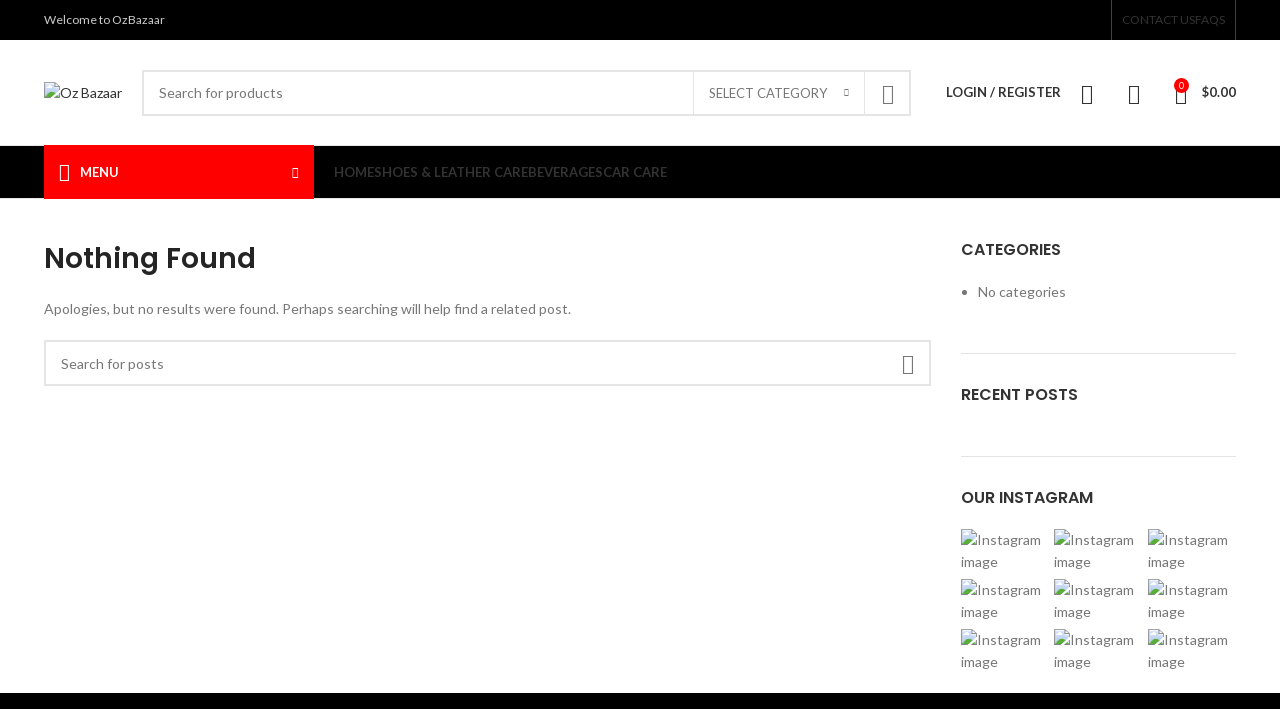

--- FILE ---
content_type: text/html; charset=UTF-8
request_url: https://www.ozbazaar.online/woodmart_slider/motorcycle-slider/
body_size: 32304
content:
<!DOCTYPE html>
<html lang="en-US">
<head>
	<meta charset="UTF-8">
	<link rel="profile" href="https://gmpg.org/xfn/11">
	<link rel="pingback" href="https://www.ozbazaar.online/xmlrpc.php">

			<script>window.MSInputMethodContext && document.documentMode && document.write('<script src="https://www.ozbazaar.online/wp-content/themes/woodmart/js/libs/ie11CustomProperties.min.js"><\/script>');</script>
		<title>Motorcycle slider &#8211; Oz Bazaar</title>
<meta name='robots' content='max-image-preview:large' />
<script>window._wca = window._wca || [];</script>
<link rel='dns-prefetch' href='//stats.wp.com' />
<link rel='dns-prefetch' href='//fonts.googleapis.com' />
<link rel="alternate" type="application/rss+xml" title="Oz Bazaar &raquo; Feed" href="https://www.ozbazaar.online/feed/" />
<link rel="alternate" type="application/rss+xml" title="Oz Bazaar &raquo; Comments Feed" href="https://www.ozbazaar.online/comments/feed/" />
<link rel="alternate" type="application/rss+xml" title="Oz Bazaar &raquo; Motorcycle slider Slider Feed" href="https://www.ozbazaar.online/woodmart_slider/motorcycle-slider/feed/" />
		<!-- This site uses the Google Analytics by MonsterInsights plugin v9.11.1 - Using Analytics tracking - https://www.monsterinsights.com/ -->
		<!-- Note: MonsterInsights is not currently configured on this site. The site owner needs to authenticate with Google Analytics in the MonsterInsights settings panel. -->
					<!-- No tracking code set -->
				<!-- / Google Analytics by MonsterInsights -->
		<style id='wp-img-auto-sizes-contain-inline-css' type='text/css'>
img:is([sizes=auto i],[sizes^="auto," i]){contain-intrinsic-size:3000px 1500px}
/*# sourceURL=wp-img-auto-sizes-contain-inline-css */
</style>

<link rel='stylesheet' id='wp-block-library-css' href='https://www.ozbazaar.online/wp-includes/css/dist/block-library/style.min.css?ver=6.9' type='text/css' media='all' />
<style id='classic-theme-styles-inline-css' type='text/css'>
/*! This file is auto-generated */
.wp-block-button__link{color:#fff;background-color:#32373c;border-radius:9999px;box-shadow:none;text-decoration:none;padding:calc(.667em + 2px) calc(1.333em + 2px);font-size:1.125em}.wp-block-file__button{background:#32373c;color:#fff;text-decoration:none}
/*# sourceURL=/wp-includes/css/classic-themes.min.css */
</style>
<style id='safe-svg-svg-icon-style-inline-css' type='text/css'>
.safe-svg-cover{text-align:center}.safe-svg-cover .safe-svg-inside{display:inline-block;max-width:100%}.safe-svg-cover svg{fill:currentColor;height:100%;max-height:100%;max-width:100%;width:100%}

/*# sourceURL=https://www.ozbazaar.online/wp-content/plugins/safe-svg/dist/safe-svg-block-frontend.css */
</style>
<link rel='stylesheet' id='mediaelement-css' href='https://www.ozbazaar.online/wp-includes/js/mediaelement/mediaelementplayer-legacy.min.css?ver=4.2.17' type='text/css' media='all' />
<link rel='stylesheet' id='wp-mediaelement-css' href='https://www.ozbazaar.online/wp-includes/js/mediaelement/wp-mediaelement.min.css?ver=6.9' type='text/css' media='all' />
<style id='jetpack-sharing-buttons-style-inline-css' type='text/css'>
.jetpack-sharing-buttons__services-list{display:flex;flex-direction:row;flex-wrap:wrap;gap:0;list-style-type:none;margin:5px;padding:0}.jetpack-sharing-buttons__services-list.has-small-icon-size{font-size:12px}.jetpack-sharing-buttons__services-list.has-normal-icon-size{font-size:16px}.jetpack-sharing-buttons__services-list.has-large-icon-size{font-size:24px}.jetpack-sharing-buttons__services-list.has-huge-icon-size{font-size:36px}@media print{.jetpack-sharing-buttons__services-list{display:none!important}}.editor-styles-wrapper .wp-block-jetpack-sharing-buttons{gap:0;padding-inline-start:0}ul.jetpack-sharing-buttons__services-list.has-background{padding:1.25em 2.375em}
/*# sourceURL=https://www.ozbazaar.online/wp-content/plugins/jetpack/_inc/blocks/sharing-buttons/view.css */
</style>
<style id='global-styles-inline-css' type='text/css'>
:root{--wp--preset--aspect-ratio--square: 1;--wp--preset--aspect-ratio--4-3: 4/3;--wp--preset--aspect-ratio--3-4: 3/4;--wp--preset--aspect-ratio--3-2: 3/2;--wp--preset--aspect-ratio--2-3: 2/3;--wp--preset--aspect-ratio--16-9: 16/9;--wp--preset--aspect-ratio--9-16: 9/16;--wp--preset--color--black: #000000;--wp--preset--color--cyan-bluish-gray: #abb8c3;--wp--preset--color--white: #ffffff;--wp--preset--color--pale-pink: #f78da7;--wp--preset--color--vivid-red: #cf2e2e;--wp--preset--color--luminous-vivid-orange: #ff6900;--wp--preset--color--luminous-vivid-amber: #fcb900;--wp--preset--color--light-green-cyan: #7bdcb5;--wp--preset--color--vivid-green-cyan: #00d084;--wp--preset--color--pale-cyan-blue: #8ed1fc;--wp--preset--color--vivid-cyan-blue: #0693e3;--wp--preset--color--vivid-purple: #9b51e0;--wp--preset--gradient--vivid-cyan-blue-to-vivid-purple: linear-gradient(135deg,rgb(6,147,227) 0%,rgb(155,81,224) 100%);--wp--preset--gradient--light-green-cyan-to-vivid-green-cyan: linear-gradient(135deg,rgb(122,220,180) 0%,rgb(0,208,130) 100%);--wp--preset--gradient--luminous-vivid-amber-to-luminous-vivid-orange: linear-gradient(135deg,rgb(252,185,0) 0%,rgb(255,105,0) 100%);--wp--preset--gradient--luminous-vivid-orange-to-vivid-red: linear-gradient(135deg,rgb(255,105,0) 0%,rgb(207,46,46) 100%);--wp--preset--gradient--very-light-gray-to-cyan-bluish-gray: linear-gradient(135deg,rgb(238,238,238) 0%,rgb(169,184,195) 100%);--wp--preset--gradient--cool-to-warm-spectrum: linear-gradient(135deg,rgb(74,234,220) 0%,rgb(151,120,209) 20%,rgb(207,42,186) 40%,rgb(238,44,130) 60%,rgb(251,105,98) 80%,rgb(254,248,76) 100%);--wp--preset--gradient--blush-light-purple: linear-gradient(135deg,rgb(255,206,236) 0%,rgb(152,150,240) 100%);--wp--preset--gradient--blush-bordeaux: linear-gradient(135deg,rgb(254,205,165) 0%,rgb(254,45,45) 50%,rgb(107,0,62) 100%);--wp--preset--gradient--luminous-dusk: linear-gradient(135deg,rgb(255,203,112) 0%,rgb(199,81,192) 50%,rgb(65,88,208) 100%);--wp--preset--gradient--pale-ocean: linear-gradient(135deg,rgb(255,245,203) 0%,rgb(182,227,212) 50%,rgb(51,167,181) 100%);--wp--preset--gradient--electric-grass: linear-gradient(135deg,rgb(202,248,128) 0%,rgb(113,206,126) 100%);--wp--preset--gradient--midnight: linear-gradient(135deg,rgb(2,3,129) 0%,rgb(40,116,252) 100%);--wp--preset--font-size--small: 13px;--wp--preset--font-size--medium: 20px;--wp--preset--font-size--large: 36px;--wp--preset--font-size--x-large: 42px;--wp--preset--spacing--20: 0.44rem;--wp--preset--spacing--30: 0.67rem;--wp--preset--spacing--40: 1rem;--wp--preset--spacing--50: 1.5rem;--wp--preset--spacing--60: 2.25rem;--wp--preset--spacing--70: 3.38rem;--wp--preset--spacing--80: 5.06rem;--wp--preset--shadow--natural: 6px 6px 9px rgba(0, 0, 0, 0.2);--wp--preset--shadow--deep: 12px 12px 50px rgba(0, 0, 0, 0.4);--wp--preset--shadow--sharp: 6px 6px 0px rgba(0, 0, 0, 0.2);--wp--preset--shadow--outlined: 6px 6px 0px -3px rgb(255, 255, 255), 6px 6px rgb(0, 0, 0);--wp--preset--shadow--crisp: 6px 6px 0px rgb(0, 0, 0);}:where(.is-layout-flex){gap: 0.5em;}:where(.is-layout-grid){gap: 0.5em;}body .is-layout-flex{display: flex;}.is-layout-flex{flex-wrap: wrap;align-items: center;}.is-layout-flex > :is(*, div){margin: 0;}body .is-layout-grid{display: grid;}.is-layout-grid > :is(*, div){margin: 0;}:where(.wp-block-columns.is-layout-flex){gap: 2em;}:where(.wp-block-columns.is-layout-grid){gap: 2em;}:where(.wp-block-post-template.is-layout-flex){gap: 1.25em;}:where(.wp-block-post-template.is-layout-grid){gap: 1.25em;}.has-black-color{color: var(--wp--preset--color--black) !important;}.has-cyan-bluish-gray-color{color: var(--wp--preset--color--cyan-bluish-gray) !important;}.has-white-color{color: var(--wp--preset--color--white) !important;}.has-pale-pink-color{color: var(--wp--preset--color--pale-pink) !important;}.has-vivid-red-color{color: var(--wp--preset--color--vivid-red) !important;}.has-luminous-vivid-orange-color{color: var(--wp--preset--color--luminous-vivid-orange) !important;}.has-luminous-vivid-amber-color{color: var(--wp--preset--color--luminous-vivid-amber) !important;}.has-light-green-cyan-color{color: var(--wp--preset--color--light-green-cyan) !important;}.has-vivid-green-cyan-color{color: var(--wp--preset--color--vivid-green-cyan) !important;}.has-pale-cyan-blue-color{color: var(--wp--preset--color--pale-cyan-blue) !important;}.has-vivid-cyan-blue-color{color: var(--wp--preset--color--vivid-cyan-blue) !important;}.has-vivid-purple-color{color: var(--wp--preset--color--vivid-purple) !important;}.has-black-background-color{background-color: var(--wp--preset--color--black) !important;}.has-cyan-bluish-gray-background-color{background-color: var(--wp--preset--color--cyan-bluish-gray) !important;}.has-white-background-color{background-color: var(--wp--preset--color--white) !important;}.has-pale-pink-background-color{background-color: var(--wp--preset--color--pale-pink) !important;}.has-vivid-red-background-color{background-color: var(--wp--preset--color--vivid-red) !important;}.has-luminous-vivid-orange-background-color{background-color: var(--wp--preset--color--luminous-vivid-orange) !important;}.has-luminous-vivid-amber-background-color{background-color: var(--wp--preset--color--luminous-vivid-amber) !important;}.has-light-green-cyan-background-color{background-color: var(--wp--preset--color--light-green-cyan) !important;}.has-vivid-green-cyan-background-color{background-color: var(--wp--preset--color--vivid-green-cyan) !important;}.has-pale-cyan-blue-background-color{background-color: var(--wp--preset--color--pale-cyan-blue) !important;}.has-vivid-cyan-blue-background-color{background-color: var(--wp--preset--color--vivid-cyan-blue) !important;}.has-vivid-purple-background-color{background-color: var(--wp--preset--color--vivid-purple) !important;}.has-black-border-color{border-color: var(--wp--preset--color--black) !important;}.has-cyan-bluish-gray-border-color{border-color: var(--wp--preset--color--cyan-bluish-gray) !important;}.has-white-border-color{border-color: var(--wp--preset--color--white) !important;}.has-pale-pink-border-color{border-color: var(--wp--preset--color--pale-pink) !important;}.has-vivid-red-border-color{border-color: var(--wp--preset--color--vivid-red) !important;}.has-luminous-vivid-orange-border-color{border-color: var(--wp--preset--color--luminous-vivid-orange) !important;}.has-luminous-vivid-amber-border-color{border-color: var(--wp--preset--color--luminous-vivid-amber) !important;}.has-light-green-cyan-border-color{border-color: var(--wp--preset--color--light-green-cyan) !important;}.has-vivid-green-cyan-border-color{border-color: var(--wp--preset--color--vivid-green-cyan) !important;}.has-pale-cyan-blue-border-color{border-color: var(--wp--preset--color--pale-cyan-blue) !important;}.has-vivid-cyan-blue-border-color{border-color: var(--wp--preset--color--vivid-cyan-blue) !important;}.has-vivid-purple-border-color{border-color: var(--wp--preset--color--vivid-purple) !important;}.has-vivid-cyan-blue-to-vivid-purple-gradient-background{background: var(--wp--preset--gradient--vivid-cyan-blue-to-vivid-purple) !important;}.has-light-green-cyan-to-vivid-green-cyan-gradient-background{background: var(--wp--preset--gradient--light-green-cyan-to-vivid-green-cyan) !important;}.has-luminous-vivid-amber-to-luminous-vivid-orange-gradient-background{background: var(--wp--preset--gradient--luminous-vivid-amber-to-luminous-vivid-orange) !important;}.has-luminous-vivid-orange-to-vivid-red-gradient-background{background: var(--wp--preset--gradient--luminous-vivid-orange-to-vivid-red) !important;}.has-very-light-gray-to-cyan-bluish-gray-gradient-background{background: var(--wp--preset--gradient--very-light-gray-to-cyan-bluish-gray) !important;}.has-cool-to-warm-spectrum-gradient-background{background: var(--wp--preset--gradient--cool-to-warm-spectrum) !important;}.has-blush-light-purple-gradient-background{background: var(--wp--preset--gradient--blush-light-purple) !important;}.has-blush-bordeaux-gradient-background{background: var(--wp--preset--gradient--blush-bordeaux) !important;}.has-luminous-dusk-gradient-background{background: var(--wp--preset--gradient--luminous-dusk) !important;}.has-pale-ocean-gradient-background{background: var(--wp--preset--gradient--pale-ocean) !important;}.has-electric-grass-gradient-background{background: var(--wp--preset--gradient--electric-grass) !important;}.has-midnight-gradient-background{background: var(--wp--preset--gradient--midnight) !important;}.has-small-font-size{font-size: var(--wp--preset--font-size--small) !important;}.has-medium-font-size{font-size: var(--wp--preset--font-size--medium) !important;}.has-large-font-size{font-size: var(--wp--preset--font-size--large) !important;}.has-x-large-font-size{font-size: var(--wp--preset--font-size--x-large) !important;}
:where(.wp-block-post-template.is-layout-flex){gap: 1.25em;}:where(.wp-block-post-template.is-layout-grid){gap: 1.25em;}
:where(.wp-block-term-template.is-layout-flex){gap: 1.25em;}:where(.wp-block-term-template.is-layout-grid){gap: 1.25em;}
:where(.wp-block-columns.is-layout-flex){gap: 2em;}:where(.wp-block-columns.is-layout-grid){gap: 2em;}
:root :where(.wp-block-pullquote){font-size: 1.5em;line-height: 1.6;}
/*# sourceURL=global-styles-inline-css */
</style>
<link rel='stylesheet' id='sendle-tracking-style-css' href='https://www.ozbazaar.online/wp-content/plugins/official-sendle-shipping-method/style.css?ver=6.03' type='text/css' media='all' />
<style id='woocommerce-inline-inline-css' type='text/css'>
.woocommerce form .form-row .required { visibility: visible; }
/*# sourceURL=woocommerce-inline-inline-css */
</style>
<link rel='stylesheet' id='gateway-css' href='https://www.ozbazaar.online/wp-content/plugins/woocommerce-paypal-payments/modules/ppcp-button/assets/css/gateway.css?ver=3.3.2' type='text/css' media='all' />
<link rel='stylesheet' id='elementor-frontend-css' href='https://www.ozbazaar.online/wp-content/plugins/elementor/assets/css/frontend.min.css?ver=3.34.4' type='text/css' media='all' />
<link rel='stylesheet' id='elementor-post-5-css' href='https://www.ozbazaar.online/wp-content/uploads/elementor/css/post-5.css?ver=1769687366' type='text/css' media='all' />
<link rel='stylesheet' id='elementor-pro-css' href='https://www.ozbazaar.online/wp-content/plugins/elementor-pro/assets/css/frontend.min.css?ver=3.14.0' type='text/css' media='all' />
<link rel='stylesheet' id='elementor-post-10545-css' href='https://www.ozbazaar.online/wp-content/uploads/elementor/css/post-10545.css?ver=1769687366' type='text/css' media='all' />
<link rel='stylesheet' id='bootstrap-css' href='https://www.ozbazaar.online/wp-content/themes/woodmart/css/bootstrap-light.min.css?ver=7.2.4' type='text/css' media='all' />
<link rel='stylesheet' id='woodmart-style-css' href='https://www.ozbazaar.online/wp-content/themes/woodmart/css/parts/base.min.css?ver=7.2.4' type='text/css' media='all' />
<link rel='stylesheet' id='wd-widget-wd-recent-posts-css' href='https://www.ozbazaar.online/wp-content/themes/woodmart/css/parts/widget-wd-recent-posts.min.css?ver=7.2.4' type='text/css' media='all' />
<link rel='stylesheet' id='wd-widget-nav-css' href='https://www.ozbazaar.online/wp-content/themes/woodmart/css/parts/widget-nav.min.css?ver=7.2.4' type='text/css' media='all' />
<link rel='stylesheet' id='wd-widget-wd-layered-nav-css' href='https://www.ozbazaar.online/wp-content/themes/woodmart/css/parts/woo-widget-wd-layered-nav.min.css?ver=7.2.4' type='text/css' media='all' />
<link rel='stylesheet' id='wd-woo-mod-swatches-base-css' href='https://www.ozbazaar.online/wp-content/themes/woodmart/css/parts/woo-mod-swatches-base.min.css?ver=7.2.4' type='text/css' media='all' />
<link rel='stylesheet' id='wd-woo-mod-swatches-filter-css' href='https://www.ozbazaar.online/wp-content/themes/woodmart/css/parts/woo-mod-swatches-filter.min.css?ver=7.2.4' type='text/css' media='all' />
<link rel='stylesheet' id='wd-widget-product-cat-css' href='https://www.ozbazaar.online/wp-content/themes/woodmart/css/parts/woo-widget-product-cat.min.css?ver=7.2.4' type='text/css' media='all' />
<link rel='stylesheet' id='wd-widget-product-list-css' href='https://www.ozbazaar.online/wp-content/themes/woodmart/css/parts/woo-widget-product-list.min.css?ver=7.2.4' type='text/css' media='all' />
<link rel='stylesheet' id='wd-widget-slider-price-filter-css' href='https://www.ozbazaar.online/wp-content/themes/woodmart/css/parts/woo-widget-slider-price-filter.min.css?ver=7.2.4' type='text/css' media='all' />
<link rel='stylesheet' id='wd-wp-gutenberg-css' href='https://www.ozbazaar.online/wp-content/themes/woodmart/css/parts/wp-gutenberg.min.css?ver=7.2.4' type='text/css' media='all' />
<link rel='stylesheet' id='wd-wpcf7-css' href='https://www.ozbazaar.online/wp-content/themes/woodmart/css/parts/int-wpcf7.min.css?ver=7.2.4' type='text/css' media='all' />
<link rel='stylesheet' id='wd-revolution-slider-css' href='https://www.ozbazaar.online/wp-content/themes/woodmart/css/parts/int-rev-slider.min.css?ver=7.2.4' type='text/css' media='all' />
<link rel='stylesheet' id='wd-woo-paypal-payments-css' href='https://www.ozbazaar.online/wp-content/themes/woodmart/css/parts/int-woo-paypal-payments.min.css?ver=7.2.4' type='text/css' media='all' />
<link rel='stylesheet' id='wd-elementor-base-css' href='https://www.ozbazaar.online/wp-content/themes/woodmart/css/parts/int-elem-base.min.css?ver=7.2.4' type='text/css' media='all' />
<link rel='stylesheet' id='wd-elementor-pro-base-css' href='https://www.ozbazaar.online/wp-content/themes/woodmart/css/parts/int-elementor-pro.min.css?ver=7.2.4' type='text/css' media='all' />
<link rel='stylesheet' id='wd-woocommerce-base-css' href='https://www.ozbazaar.online/wp-content/themes/woodmart/css/parts/woocommerce-base.min.css?ver=7.2.4' type='text/css' media='all' />
<link rel='stylesheet' id='wd-mod-star-rating-css' href='https://www.ozbazaar.online/wp-content/themes/woodmart/css/parts/mod-star-rating.min.css?ver=7.2.4' type='text/css' media='all' />
<link rel='stylesheet' id='wd-woo-el-track-order-css' href='https://www.ozbazaar.online/wp-content/themes/woodmart/css/parts/woo-el-track-order.min.css?ver=7.2.4' type='text/css' media='all' />
<link rel='stylesheet' id='wd-woo-gutenberg-css' href='https://www.ozbazaar.online/wp-content/themes/woodmart/css/parts/woo-gutenberg.min.css?ver=7.2.4' type='text/css' media='all' />
<link rel='stylesheet' id='child-style-css' href='https://www.ozbazaar.online/wp-content/themes/woodmart-child/woodmart-child/style.css?ver=7.2.4' type='text/css' media='all' />
<link rel='stylesheet' id='xts-style-header_528910-css' href='https://www.ozbazaar.online/wp-content/uploads/2023/06/xts-header_528910-1688095548.css?ver=7.2.4' type='text/css' media='all' />
<link rel='stylesheet' id='xts-style-theme_settings_default-css' href='https://www.ozbazaar.online/wp-content/uploads/2023/07/xts-theme_settings_default-1688476349.css?ver=7.2.4' type='text/css' media='all' />
<link rel='stylesheet' id='xts-google-fonts-css' href='https://fonts.googleapis.com/css?family=Lato%3A400%2C700%7CPoppins%3A400%2C600%2C500&#038;ver=7.2.4' type='text/css' media='all' />
<link rel='stylesheet' id='elementor-gf-local-roboto-css' href='https://www.ozbazaar.online/wp-content/uploads/elementor/google-fonts/css/roboto.css?ver=1751362454' type='text/css' media='all' />
<link rel='stylesheet' id='elementor-gf-local-robotoslab-css' href='https://www.ozbazaar.online/wp-content/uploads/elementor/google-fonts/css/robotoslab.css?ver=1751362456' type='text/css' media='all' />
<script type="text/javascript" src="https://www.ozbazaar.online/wp-includes/js/jquery/jquery.min.js?ver=3.7.1" id="jquery-core-js"></script>
<script type="text/javascript" src="https://www.ozbazaar.online/wp-includes/js/jquery/jquery-migrate.min.js?ver=3.4.1" id="jquery-migrate-js"></script>
<script type="text/javascript" src="https://www.ozbazaar.online/wp-content/plugins/woocommerce/assets/js/jquery-blockui/jquery.blockUI.min.js?ver=2.7.0-wc.10.4.3" id="wc-jquery-blockui-js" defer="defer" data-wp-strategy="defer"></script>
<script type="text/javascript" id="wc-add-to-cart-js-extra">
/* <![CDATA[ */
var wc_add_to_cart_params = {"ajax_url":"/wp-admin/admin-ajax.php","wc_ajax_url":"/?wc-ajax=%%endpoint%%","i18n_view_cart":"View cart","cart_url":"https://www.ozbazaar.online/cart/","is_cart":"","cart_redirect_after_add":"no"};
//# sourceURL=wc-add-to-cart-js-extra
/* ]]> */
</script>
<script type="text/javascript" src="https://www.ozbazaar.online/wp-content/plugins/woocommerce/assets/js/frontend/add-to-cart.min.js?ver=10.4.3" id="wc-add-to-cart-js" defer="defer" data-wp-strategy="defer"></script>
<script type="text/javascript" src="https://www.ozbazaar.online/wp-content/plugins/woocommerce/assets/js/js-cookie/js.cookie.min.js?ver=2.1.4-wc.10.4.3" id="wc-js-cookie-js" defer="defer" data-wp-strategy="defer"></script>
<script type="text/javascript" id="woocommerce-js-extra">
/* <![CDATA[ */
var woocommerce_params = {"ajax_url":"/wp-admin/admin-ajax.php","wc_ajax_url":"/?wc-ajax=%%endpoint%%","i18n_password_show":"Show password","i18n_password_hide":"Hide password"};
//# sourceURL=woocommerce-js-extra
/* ]]> */
</script>
<script type="text/javascript" src="https://www.ozbazaar.online/wp-content/plugins/woocommerce/assets/js/frontend/woocommerce.min.js?ver=10.4.3" id="woocommerce-js" defer="defer" data-wp-strategy="defer"></script>
<script type="text/javascript" src="https://stats.wp.com/s-202605.js" id="woocommerce-analytics-js" defer="defer" data-wp-strategy="defer"></script>
<script type="text/javascript" src="https://www.ozbazaar.online/wp-content/themes/woodmart/js/libs/device.min.js?ver=7.2.4" id="wd-device-library-js"></script>
<link rel="https://api.w.org/" href="https://www.ozbazaar.online/wp-json/" /><link rel="EditURI" type="application/rsd+xml" title="RSD" href="https://www.ozbazaar.online/xmlrpc.php?rsd" />
<meta name="generator" content="WordPress 6.9" />
<meta name="generator" content="WooCommerce 10.4.3" />
	<style>img#wpstats{display:none}</style>
							<meta name="viewport" content="width=device-width, initial-scale=1.0, maximum-scale=1.0, user-scalable=no">
										<noscript><style>.woocommerce-product-gallery{ opacity: 1 !important; }</style></noscript>
	<meta name="generator" content="Elementor 3.34.4; features: e_font_icon_svg, additional_custom_breakpoints; settings: css_print_method-external, google_font-enabled, font_display-auto">
			<style>
				.e-con.e-parent:nth-of-type(n+4):not(.e-lazyloaded):not(.e-no-lazyload),
				.e-con.e-parent:nth-of-type(n+4):not(.e-lazyloaded):not(.e-no-lazyload) * {
					background-image: none !important;
				}
				@media screen and (max-height: 1024px) {
					.e-con.e-parent:nth-of-type(n+3):not(.e-lazyloaded):not(.e-no-lazyload),
					.e-con.e-parent:nth-of-type(n+3):not(.e-lazyloaded):not(.e-no-lazyload) * {
						background-image: none !important;
					}
				}
				@media screen and (max-height: 640px) {
					.e-con.e-parent:nth-of-type(n+2):not(.e-lazyloaded):not(.e-no-lazyload),
					.e-con.e-parent:nth-of-type(n+2):not(.e-lazyloaded):not(.e-no-lazyload) * {
						background-image: none !important;
					}
				}
			</style>
			<meta name="generator" content="Powered by Slider Revolution 6.6.14 - responsive, Mobile-Friendly Slider Plugin for WordPress with comfortable drag and drop interface." />
<script>function setREVStartSize(e){
			//window.requestAnimationFrame(function() {
				window.RSIW = window.RSIW===undefined ? window.innerWidth : window.RSIW;
				window.RSIH = window.RSIH===undefined ? window.innerHeight : window.RSIH;
				try {
					var pw = document.getElementById(e.c).parentNode.offsetWidth,
						newh;
					pw = pw===0 || isNaN(pw) || (e.l=="fullwidth" || e.layout=="fullwidth") ? window.RSIW : pw;
					e.tabw = e.tabw===undefined ? 0 : parseInt(e.tabw);
					e.thumbw = e.thumbw===undefined ? 0 : parseInt(e.thumbw);
					e.tabh = e.tabh===undefined ? 0 : parseInt(e.tabh);
					e.thumbh = e.thumbh===undefined ? 0 : parseInt(e.thumbh);
					e.tabhide = e.tabhide===undefined ? 0 : parseInt(e.tabhide);
					e.thumbhide = e.thumbhide===undefined ? 0 : parseInt(e.thumbhide);
					e.mh = e.mh===undefined || e.mh=="" || e.mh==="auto" ? 0 : parseInt(e.mh,0);
					if(e.layout==="fullscreen" || e.l==="fullscreen")
						newh = Math.max(e.mh,window.RSIH);
					else{
						e.gw = Array.isArray(e.gw) ? e.gw : [e.gw];
						for (var i in e.rl) if (e.gw[i]===undefined || e.gw[i]===0) e.gw[i] = e.gw[i-1];
						e.gh = e.el===undefined || e.el==="" || (Array.isArray(e.el) && e.el.length==0)? e.gh : e.el;
						e.gh = Array.isArray(e.gh) ? e.gh : [e.gh];
						for (var i in e.rl) if (e.gh[i]===undefined || e.gh[i]===0) e.gh[i] = e.gh[i-1];
											
						var nl = new Array(e.rl.length),
							ix = 0,
							sl;
						e.tabw = e.tabhide>=pw ? 0 : e.tabw;
						e.thumbw = e.thumbhide>=pw ? 0 : e.thumbw;
						e.tabh = e.tabhide>=pw ? 0 : e.tabh;
						e.thumbh = e.thumbhide>=pw ? 0 : e.thumbh;
						for (var i in e.rl) nl[i] = e.rl[i]<window.RSIW ? 0 : e.rl[i];
						sl = nl[0];
						for (var i in nl) if (sl>nl[i] && nl[i]>0) { sl = nl[i]; ix=i;}
						var m = pw>(e.gw[ix]+e.tabw+e.thumbw) ? 1 : (pw-(e.tabw+e.thumbw)) / (e.gw[ix]);
						newh =  (e.gh[ix] * m) + (e.tabh + e.thumbh);
					}
					var el = document.getElementById(e.c);
					if (el!==null && el) el.style.height = newh+"px";
					el = document.getElementById(e.c+"_wrapper");
					if (el!==null && el) {
						el.style.height = newh+"px";
						el.style.display = "block";
					}
				} catch(e){
					console.log("Failure at Presize of Slider:" + e)
				}
			//});
		  };</script>
<style>
		
		</style></head>

<body class="archive tax-woodmart_slider term-motorcycle-slider term-42 wp-theme-woodmart wp-child-theme-woodmart-childwoodmart-child theme-woodmart woocommerce-no-js wrapper-full-width  categories-accordion-on woodmart-ajax-shop-on offcanvas-sidebar-mobile offcanvas-sidebar-tablet elementor-default elementor-kit-5">
			<script type="text/javascript" id="wd-flicker-fix">// Flicker fix.</script>	
	
	<div class="website-wrapper">
									<header class="whb-header whb-header_528910 whb-sticky-shadow whb-scroll-slide whb-sticky-clone">
								<link rel="stylesheet" id="wd-header-base-css" href="https://www.ozbazaar.online/wp-content/themes/woodmart/css/parts/header-base.min.css?ver=7.2.4" type="text/css" media="all" /> 						<link rel="stylesheet" id="wd-mod-tools-css" href="https://www.ozbazaar.online/wp-content/themes/woodmart/css/parts/mod-tools.min.css?ver=7.2.4" type="text/css" media="all" /> 			<div class="whb-main-header">
	
<div class="whb-row whb-top-bar whb-not-sticky-row whb-with-bg whb-without-border whb-color-light whb-flex-flex-middle">
	<div class="container">
		<div class="whb-flex-row whb-top-bar-inner">
			<div class="whb-column whb-col-left whb-visible-lg">
				<link rel="stylesheet" id="wd-header-elements-base-css" href="https://www.ozbazaar.online/wp-content/themes/woodmart/css/parts/header-el-base.min.css?ver=7.2.4" type="text/css" media="all" /> 			
<div class="wd-header-text set-cont-mb-s reset-last-child ">Welcome to OzBazaar</div>
</div>
<div class="whb-column whb-col-center whb-visible-lg whb-empty-column">
	</div>
<div class="whb-column whb-col-right whb-visible-lg">
				<link rel="stylesheet" id="wd-social-icons-css" href="https://www.ozbazaar.online/wp-content/themes/woodmart/css/parts/el-social-icons.min.css?ver=7.2.4" type="text/css" media="all" /> 			
			<div class="wd-social-icons icons-design-default icons-size- color-scheme-light social-share social-form-circle text-center">

				
									<a rel="noopener noreferrer nofollow" href="https://www.facebook.com/sharer/sharer.php?u=" target="_blank" class=" wd-social-icon social-facebook" aria-label="Facebook social link">
						<span class="wd-icon"></span>
											</a>
				
									<a rel="noopener noreferrer nofollow" href="https://twitter.com/share?url=" target="_blank" class=" wd-social-icon social-twitter" aria-label="Twitter social link">
						<span class="wd-icon"></span>
											</a>
				
				
				
				
									<a rel="noopener noreferrer nofollow" href="https://pinterest.com/pin/create/button/?url=&media=https://www.ozbazaar.online/wp-includes/images/media/default.svg&description=" target="_blank" class=" wd-social-icon social-pinterest" aria-label="Pinterest social link">
						<span class="wd-icon"></span>
											</a>
				
				
									<a rel="noopener noreferrer nofollow" href="https://www.linkedin.com/shareArticle?mini=true&url=" target="_blank" class=" wd-social-icon social-linkedin" aria-label="Linkedin social link">
						<span class="wd-icon"></span>
											</a>
				
				
				
				
				
				
				
				
				
				
								
								
				
									<a rel="noopener noreferrer nofollow" href="https://telegram.me/share/url?url=" target="_blank" class=" wd-social-icon social-tg" aria-label="Telegram social link">
						<span class="wd-icon"></span>
											</a>
								
				
			</div>

		<div class="wd-header-divider wd-full-height "></div>
<div class="wd-header-nav wd-header-secondary-nav text-right wd-full-height" role="navigation" aria-label="Secondary navigation">
	<ul id="menu-top-bar-right" class="menu wd-nav wd-nav-secondary wd-style-bordered wd-gap-s"><li id="menu-item-11020" class="menu-item menu-item-type-post_type menu-item-object-page menu-item-11020 item-level-0 menu-simple-dropdown wd-event-hover" ><a href="https://www.ozbazaar.online/contact-us/" class="woodmart-nav-link"><span class="nav-link-text">Contact Us</span></a></li>
<li id="menu-item-11019" class="menu-item menu-item-type-post_type menu-item-object-page menu-item-11019 item-level-0 menu-simple-dropdown wd-event-hover" ><a href="https://www.ozbazaar.online/faqs/" class="woodmart-nav-link"><span class="nav-link-text">FAQs</span></a></li>
</ul></div><!--END MAIN-NAV-->
<div class="wd-header-divider wd-full-height "></div></div>
<div class="whb-column whb-col-mobile whb-hidden-lg">
	
			<div class="wd-social-icons icons-design-default icons-size- color-scheme-light social-share social-form-circle text-center">

				
									<a rel="noopener noreferrer nofollow" href="https://www.facebook.com/sharer/sharer.php?u=" target="_blank" class=" wd-social-icon social-facebook" aria-label="Facebook social link">
						<span class="wd-icon"></span>
											</a>
				
									<a rel="noopener noreferrer nofollow" href="https://twitter.com/share?url=" target="_blank" class=" wd-social-icon social-twitter" aria-label="Twitter social link">
						<span class="wd-icon"></span>
											</a>
				
				
				
				
									<a rel="noopener noreferrer nofollow" href="https://pinterest.com/pin/create/button/?url=&media=https://www.ozbazaar.online/wp-includes/images/media/default.svg&description=" target="_blank" class=" wd-social-icon social-pinterest" aria-label="Pinterest social link">
						<span class="wd-icon"></span>
											</a>
				
				
									<a rel="noopener noreferrer nofollow" href="https://www.linkedin.com/shareArticle?mini=true&url=" target="_blank" class=" wd-social-icon social-linkedin" aria-label="Linkedin social link">
						<span class="wd-icon"></span>
											</a>
				
				
				
				
				
				
				
				
				
				
								
								
				
									<a rel="noopener noreferrer nofollow" href="https://telegram.me/share/url?url=" target="_blank" class=" wd-social-icon social-tg" aria-label="Telegram social link">
						<span class="wd-icon"></span>
											</a>
								
				
			</div>

		</div>
		</div>
	</div>
</div>

<div class="whb-row whb-general-header whb-not-sticky-row whb-without-bg whb-border-fullwidth whb-color-dark whb-flex-flex-middle">
	<div class="container">
		<div class="whb-flex-row whb-general-header-inner">
			<div class="whb-column whb-col-left whb-visible-lg">
	<div class="site-logo wd-switch-logo">
	<a href="https://www.ozbazaar.online/" class="wd-logo wd-main-logo" rel="home">
		<img src="https://www.ozbazaar.online/wp-content/uploads/2021/11/Screenshot_85-removebg-preview.png.webp" alt="Oz Bazaar" style="max-width: 250px;" />	</a>
					<a href="https://www.ozbazaar.online/" class="wd-logo wd-sticky-logo" rel="home">
			<img src="https://www.ozbazaar.online/wp-content/uploads/2021/11/Screenshot_85-removebg-preview.png.webp" alt="Oz Bazaar" style="max-width: 250px;" />		</a>
	</div>
</div>
<div class="whb-column whb-col-center whb-visible-lg">
				<link rel="stylesheet" id="wd-header-search-css" href="https://www.ozbazaar.online/wp-content/themes/woodmart/css/parts/header-el-search.min.css?ver=7.2.4" type="text/css" media="all" /> 						<link rel="stylesheet" id="wd-header-search-form-css" href="https://www.ozbazaar.online/wp-content/themes/woodmart/css/parts/header-el-search-form.min.css?ver=7.2.4" type="text/css" media="all" /> 						<link rel="stylesheet" id="wd-wd-search-results-css" href="https://www.ozbazaar.online/wp-content/themes/woodmart/css/parts/wd-search-results.min.css?ver=7.2.4" type="text/css" media="all" /> 						<link rel="stylesheet" id="wd-wd-search-form-css" href="https://www.ozbazaar.online/wp-content/themes/woodmart/css/parts/wd-search-form.min.css?ver=7.2.4" type="text/css" media="all" /> 						<div class="wd-search-form wd-header-search-form wd-display-form whb-9x1ytaxq7aphtb3npidp">
				
				
				<form role="search" method="get" class="searchform  wd-with-cat wd-style-default wd-cat-style-bordered woodmart-ajax-search" action="https://www.ozbazaar.online/"  data-thumbnail="1" data-price="1" data-post_type="product" data-count="20" data-sku="0" data-symbols_count="3">
					<input type="text" class="s" placeholder="Search for products" value="" name="s" aria-label="Search" title="Search for products" required/>
					<input type="hidden" name="post_type" value="product">
								<link rel="stylesheet" id="wd-wd-search-cat-css" href="https://www.ozbazaar.online/wp-content/themes/woodmart/css/parts/wd-search-cat.min.css?ver=7.2.4" type="text/css" media="all" /> 						<div class="wd-search-cat wd-scroll">
				<input type="hidden" name="product_cat" value="0">
				<a href="#" rel="nofollow" data-val="0">
					<span>
						Select category					</span>
				</a>
				<div class="wd-dropdown wd-dropdown-search-cat wd-dropdown-menu wd-scroll-content wd-design-default">
					<ul class="wd-sub-menu">
						<li style="display:none;"><a href="#" data-val="0">Select category</a></li>
							<li class="cat-item cat-item-85"><a class="pf-value" href="https://www.ozbazaar.online/product-category/mineral-water/" data-val="mineral-water" data-title="Beverages" >Beverages</a>
<ul class='children'>
	<li class="cat-item cat-item-60"><a class="pf-value" href="https://www.ozbazaar.online/product-category/mineral-water/flavoured-mineral-water/" data-val="flavoured-mineral-water" data-title="Flavoured Mineral Water" >Flavoured Mineral Water</a>
	<ul class='children'>
	<li class="cat-item cat-item-91"><a class="pf-value" href="https://www.ozbazaar.online/product-category/mineral-water/flavoured-mineral-water/fruit-concentrate-sparkling-mineral-water/" data-val="fruit-concentrate-sparkling-mineral-water" data-title="Fruit Concentrate Sparkling Mineral Water" >Fruit Concentrate Sparkling Mineral Water</a>
</li>
	<li class="cat-item cat-item-90"><a class="pf-value" href="https://www.ozbazaar.online/product-category/mineral-water/flavoured-mineral-water/fruit-flavoured-sparkling-mineral-water/" data-val="fruit-flavoured-sparkling-mineral-water" data-title="Fruit Flavoured Sparkling Mineral Water" >Fruit Flavoured Sparkling Mineral Water</a>
</li>
	<li class="cat-item cat-item-86"><a class="pf-value" href="https://www.ozbazaar.online/product-category/mineral-water/flavoured-mineral-water/gazoz/" data-val="gazoz" data-title="Gazoz" >Gazoz</a>
</li>
	<li class="cat-item cat-item-87"><a class="pf-value" href="https://www.ozbazaar.online/product-category/mineral-water/flavoured-mineral-water/lemonade_limonata/" data-val="lemonade_limonata" data-title="Lemonade Limonata" >Lemonade Limonata</a>
</li>
	<li class="cat-item cat-item-88"><a class="pf-value" href="https://www.ozbazaar.online/product-category/mineral-water/flavoured-mineral-water/mandarin-flavoured-sparkling-mineral-water/" data-val="mandarin-flavoured-sparkling-mineral-water" data-title="Mandarin Flavoured Sparkling Mineral Water" >Mandarin Flavoured Sparkling Mineral Water</a>
</li>
	</ul>
</li>
	<li class="cat-item cat-item-89"><a class="pf-value" href="https://www.ozbazaar.online/product-category/mineral-water/sparkling-mineral-water-mineral-water/" data-val="sparkling-mineral-water-mineral-water" data-title="Sparkling Mineral Water" >Sparkling Mineral Water</a>
</li>
</ul>
</li>
	<li class="cat-item cat-item-53"><a class="pf-value" href="https://www.ozbazaar.online/product-category/smart-car-care-products/" data-val="smart-car-care-products" data-title="Car Care Products" >Car Care Products</a>
<ul class='children'>
	<li class="cat-item cat-item-72"><a class="pf-value" href="https://www.ozbazaar.online/product-category/smart-car-care-products/smart-auto-headlight-cleaner/" data-val="smart-auto-headlight-cleaner" data-title="Smart Auto Headlight Cleaner" >Smart Auto Headlight Cleaner</a>
</li>
	<li class="cat-item cat-item-73"><a class="pf-value" href="https://www.ozbazaar.online/product-category/smart-car-care-products/smart-multi-purpose-auto-cleaner/" data-val="smart-multi-purpose-auto-cleaner" data-title="Smart Multi-Purpose Auto Cleaner" >Smart Multi-Purpose Auto Cleaner</a>
</li>
	<li class="cat-item cat-item-74"><a class="pf-value" href="https://www.ozbazaar.online/product-category/smart-car-care-products/smart-tyre-shining/" data-val="smart-tyre-shining" data-title="Smart Tyre Shining" >Smart Tyre Shining</a>
</li>
</ul>
</li>
	<li class="cat-item cat-item-57"><a class="pf-value" href="https://www.ozbazaar.online/product-category/smart-shoes-leather-care-products/" data-val="smart-shoes-leather-care-products" data-title="Shoe &amp; Leather Care Products" >Shoe &amp; Leather Care Products</a>
<ul class='children'>
	<li class="cat-item cat-item-70"><a class="pf-value" href="https://www.ozbazaar.online/product-category/smart-shoes-leather-care-products/classic-shoe-polish/" data-val="classic-shoe-polish" data-title="Classic Shoe Polish" >Classic Shoe Polish</a>
</li>
	<li class="cat-item cat-item-67"><a class="pf-value" href="https://www.ozbazaar.online/product-category/smart-shoes-leather-care-products/cream-shoe-polish/" data-val="cream-shoe-polish" data-title="Cream Shoe Polish" >Cream Shoe Polish</a>
</li>
	<li class="cat-item cat-item-68"><a class="pf-value" href="https://www.ozbazaar.online/product-category/smart-shoes-leather-care-products/elite-shoe-polish_-twist/" data-val="elite-shoe-polish_-twist" data-title="Elite Shoe Polish_ Twist" >Elite Shoe Polish_ Twist</a>
</li>
	<li class="cat-item cat-item-66"><a class="pf-value" href="https://www.ozbazaar.online/product-category/smart-shoes-leather-care-products/leather-care-polish/" data-val="leather-care-polish" data-title="Leather Care Polish" >Leather Care Polish</a>
</li>
	<li class="cat-item cat-item-69"><a class="pf-value" href="https://www.ozbazaar.online/product-category/smart-shoes-leather-care-products/leather-cleaning-care-gel/" data-val="leather-cleaning-care-gel" data-title="Leather Cleaning &amp; Care Gel" >Leather Cleaning &amp; Care Gel</a>
</li>
	<li class="cat-item cat-item-71"><a class="pf-value" href="https://www.ozbazaar.online/product-category/smart-shoes-leather-care-products/liquid-shoe-polish/" data-val="liquid-shoe-polish" data-title="Liquid Shoe Polish" >Liquid Shoe Polish</a>
</li>
	<li class="cat-item cat-item-59"><a class="pf-value" href="https://www.ozbazaar.online/product-category/smart-shoes-leather-care-products/smart-suede-nubuck-care-products/" data-val="smart-suede-nubuck-care-products" data-title="Smart Suede &amp; Nubuck Care Products" >Smart Suede &amp; Nubuck Care Products</a>
	<ul class='children'>
	<li class="cat-item cat-item-94"><a class="pf-value" href="https://www.ozbazaar.online/product-category/smart-shoes-leather-care-products/smart-suede-nubuck-care-products/cleaning-sponge-products/" data-val="cleaning-sponge-products" data-title="Cleaning Sponge Products" >Cleaning Sponge Products</a>
		<ul class='children'>
	<li class="cat-item cat-item-96"><a class="pf-value" href="https://www.ozbazaar.online/product-category/smart-shoes-leather-care-products/smart-suede-nubuck-care-products/cleaning-sponge-products/extra-instant-shine-sponge-cleaning-sponge-products/" data-val="extra-instant-shine-sponge-cleaning-sponge-products" data-title="Extra Instant Shine Sponge" >Extra Instant Shine Sponge</a>
</li>
	<li class="cat-item cat-item-95"><a class="pf-value" href="https://www.ozbazaar.online/product-category/smart-shoes-leather-care-products/smart-suede-nubuck-care-products/cleaning-sponge-products/instant-shine-sponge-container/" data-val="instant-shine-sponge-container" data-title="Instant Shine Sponge Container" >Instant Shine Sponge Container</a>
</li>
		</ul>
</li>
	<li class="cat-item cat-item-78"><a class="pf-value" href="https://www.ozbazaar.online/product-category/smart-shoes-leather-care-products/smart-suede-nubuck-care-products/extra-instant-shine-sponge/" data-val="extra-instant-shine-sponge" data-title="Extra Instant Shine Sponge" >Extra Instant Shine Sponge</a>
</li>
	<li class="cat-item cat-item-79"><a class="pf-value" href="https://www.ozbazaar.online/product-category/smart-shoes-leather-care-products/smart-suede-nubuck-care-products/ladys-shoe-shampoo/" data-val="ladys-shoe-shampoo" data-title="Lady’s Shoe Shampoo" >Lady’s Shoe Shampoo</a>
</li>
	<li class="cat-item cat-item-80"><a class="pf-value" href="https://www.ozbazaar.online/product-category/smart-shoes-leather-care-products/smart-suede-nubuck-care-products/sneaker-cleaner/" data-val="sneaker-cleaner" data-title="Sneaker Cleaner" >Sneaker Cleaner</a>
</li>
	<li class="cat-item cat-item-92"><a class="pf-value" href="https://www.ozbazaar.online/product-category/smart-shoes-leather-care-products/smart-suede-nubuck-care-products/suede-nubuck-care-products/" data-val="suede-nubuck-care-products" data-title="Suede &amp; Nubuck Care Products" >Suede &amp; Nubuck Care Products</a>
		<ul class='children'>
	<li class="cat-item cat-item-93"><a class="pf-value" href="https://www.ozbazaar.online/product-category/smart-shoes-leather-care-products/smart-suede-nubuck-care-products/suede-nubuck-care-products/master-cleaning-brush/" data-val="master-cleaning-brush" data-title="Master Cleaning Brush" >Master Cleaning Brush</a>
</li>
		</ul>
</li>
	<li class="cat-item cat-item-81"><a class="pf-value" href="https://www.ozbazaar.online/product-category/smart-shoes-leather-care-products/smart-suede-nubuck-care-products/wood-shoe-brush/" data-val="wood-shoe-brush" data-title="Wood Shoe Brush" >Wood Shoe Brush</a>
</li>
	</ul>
</li>
</ul>
</li>
					</ul>
				</div>
			</div>
								<button type="submit" class="searchsubmit">
						<span>
							Search						</span>
											</button>
				</form>

				
				
									<div class="search-results-wrapper">
						<div class="wd-dropdown-results wd-scroll wd-dropdown">
							<div class="wd-scroll-content"></div>
						</div>
					</div>
				
				
							</div>
		</div>
<div class="whb-column whb-col-right whb-visible-lg">
	<div class="whb-space-element " style="width:15px;"></div>			<link rel="stylesheet" id="wd-woo-mod-login-form-css" href="https://www.ozbazaar.online/wp-content/themes/woodmart/css/parts/woo-mod-login-form.min.css?ver=7.2.4" type="text/css" media="all" /> 						<link rel="stylesheet" id="wd-header-my-account-css" href="https://www.ozbazaar.online/wp-content/themes/woodmart/css/parts/header-el-my-account.min.css?ver=7.2.4" type="text/css" media="all" /> 			<div class="wd-header-my-account wd-tools-element wd-event-hover wd-design-1 wd-account-style-text login-side-opener whb-vssfpylqqax9pvkfnxoz">
			<a href="https://www.ozbazaar.online/my-account/" title="My account">
			
				<span class="wd-tools-icon">
									</span>
				<span class="wd-tools-text">
				Login / Register			</span>

					</a>

			</div>

<div class="wd-header-wishlist wd-tools-element wd-style-icon wd-with-count wd-design-2 whb-a22wdkiy3r40yw2paskq" title="My Wishlist">
	<a href="https://www.ozbazaar.online/wishlist/">
		
			<span class="wd-tools-icon">
				
									<span class="wd-tools-count">
						0					</span>
							</span>

			<span class="wd-tools-text">
				Wishlist			</span>

			</a>
</div>

<div class="wd-header-compare wd-tools-element wd-style-icon wd-with-count wd-design-2 whb-p2jvs451wo69tpw9jy4t">
	<a href="https://www.ozbazaar.online/compare/" title="Compare products">
		
			<span class="wd-tools-icon">
				
									<span class="wd-tools-count">0</span>
							</span>
			<span class="wd-tools-text">
				Compare			</span>

			</a>
	</div>
			<link rel="stylesheet" id="wd-header-cart-side-css" href="https://www.ozbazaar.online/wp-content/themes/woodmart/css/parts/header-el-cart-side.min.css?ver=7.2.4" type="text/css" media="all" /> 						<link rel="stylesheet" id="wd-header-cart-css" href="https://www.ozbazaar.online/wp-content/themes/woodmart/css/parts/header-el-cart.min.css?ver=7.2.4" type="text/css" media="all" /> 						<link rel="stylesheet" id="wd-widget-shopping-cart-css" href="https://www.ozbazaar.online/wp-content/themes/woodmart/css/parts/woo-widget-shopping-cart.min.css?ver=7.2.4" type="text/css" media="all" /> 			
<div class="wd-header-cart wd-tools-element wd-design-2 cart-widget-opener whb-nedhm962r512y1xz9j06">
	<a href="https://www.ozbazaar.online/cart/" title="Shopping cart">
		
			<span class="wd-tools-icon wd-icon-alt">
															<span class="wd-cart-number wd-tools-count">0 <span>items</span></span>
									</span>
			<span class="wd-tools-text">
				
										<span class="wd-cart-subtotal"><span class="woocommerce-Price-amount amount"><bdi><span class="woocommerce-Price-currencySymbol">&#36;</span>0.00</bdi></span></span>
					</span>

			</a>
	</div>
</div>
<div class="whb-column whb-mobile-left whb-hidden-lg">
	<div class="wd-tools-element wd-header-mobile-nav wd-style-text wd-design-1 whb-g1k0m1tib7raxrwkm1t3">
	<a href="#" rel="nofollow" aria-label="Open mobile menu">
		
		<span class="wd-tools-icon">
					</span>

		<span class="wd-tools-text">Menu</span>

			</a>
</div><!--END wd-header-mobile-nav--></div>
<div class="whb-column whb-mobile-center whb-hidden-lg">
	<div class="site-logo wd-switch-logo">
	<a href="https://www.ozbazaar.online/" class="wd-logo wd-main-logo" rel="home">
		<img src="https://www.ozbazaar.online/wp-content/uploads/2021/11/Screenshot_85-removebg-preview.png.webp" alt="Oz Bazaar" style="max-width: 179px;" />	</a>
					<a href="https://www.ozbazaar.online/" class="wd-logo wd-sticky-logo" rel="home">
			<img src="https://www.ozbazaar.online/wp-content/uploads/2021/11/Screenshot_85-removebg-preview.png.webp" alt="Oz Bazaar" style="max-width: 179px;" />		</a>
	</div>
</div>
<div class="whb-column whb-mobile-right whb-hidden-lg">
	
<div class="wd-header-cart wd-tools-element wd-design-5 cart-widget-opener whb-trk5sfmvib0ch1s1qbtc">
	<a href="https://www.ozbazaar.online/cart/" title="Shopping cart">
		
			<span class="wd-tools-icon wd-icon-alt">
															<span class="wd-cart-number wd-tools-count">0 <span>items</span></span>
									</span>
			<span class="wd-tools-text">
				
										<span class="wd-cart-subtotal"><span class="woocommerce-Price-amount amount"><bdi><span class="woocommerce-Price-currencySymbol">&#36;</span>0.00</bdi></span></span>
					</span>

			</a>
	</div>
</div>
		</div>
	</div>
</div>

<div class="whb-row whb-header-bottom whb-not-sticky-row whb-with-bg whb-border-fullwidth whb-color-light whb-flex-flex-middle whb-hidden-mobile">
	<div class="container">
		<div class="whb-flex-row whb-header-bottom-inner">
			<div class="whb-column whb-col-left whb-visible-lg">
				<link rel="stylesheet" id="wd-header-categories-nav-css" href="https://www.ozbazaar.online/wp-content/themes/woodmart/css/parts/header-el-category-nav.min.css?ver=7.2.4" type="text/css" media="all" /> 						<link rel="stylesheet" id="wd-mod-nav-vertical-css" href="https://www.ozbazaar.online/wp-content/themes/woodmart/css/parts/mod-nav-vertical.min.css?ver=7.2.4" type="text/css" media="all" /> 			
<div class="wd-header-cats wd-style-1 wd-event-hover whb-wjlcubfdmlq3d7jvmt23" role="navigation" aria-label="Header categories navigation">
	<span class="menu-opener color-scheme-light">
					<span class="menu-opener-icon"></span>
		
		<span class="menu-open-label">
			Menu		</span>
	</span>
	<div class="wd-dropdown wd-dropdown-cats">
		<ul id="menu-dropdown-menu-org-categories" class="menu wd-nav wd-nav-vertical wd-design-default"><li id="menu-item-11274" class="menu-item menu-item-type-post_type menu-item-object-page menu-item-11274 item-level-0 menu-simple-dropdown wd-event-hover" ><a href="https://www.ozbazaar.online/shop/" class="woodmart-nav-link"><span class="nav-link-text">Shop</span></a></li>
<li id="menu-item-11273" class="menu-item menu-item-type-post_type menu-item-object-page menu-item-11273 item-level-0 menu-simple-dropdown wd-event-hover" ><a href="https://www.ozbazaar.online/faqs/" class="woodmart-nav-link"><span class="nav-link-text">FAQs</span></a></li>
<li id="menu-item-11272" class="menu-item menu-item-type-post_type menu-item-object-page menu-item-11272 item-level-0 menu-simple-dropdown wd-event-hover" ><a href="https://www.ozbazaar.online/contact-us/" class="woodmart-nav-link"><span class="nav-link-text">Contact Us</span></a></li>
</ul>	</div>
</div>
</div>
<div class="whb-column whb-col-center whb-visible-lg">
	<div class="wd-header-nav wd-header-main-nav text-left wd-design-1" role="navigation" aria-label="Main navigation">
	<ul id="menu-main-navigation-top-header" class="menu wd-nav wd-nav-main wd-style-default wd-gap-s"><li id="menu-item-11277" class="menu-item menu-item-type-post_type menu-item-object-page menu-item-home menu-item-11277 item-level-0 menu-simple-dropdown wd-event-hover" ><a href="https://www.ozbazaar.online/" class="woodmart-nav-link"><span class="nav-link-text">Home</span></a></li>
<li id="menu-item-11302" class="menu-item menu-item-type-taxonomy menu-item-object-product_cat menu-item-has-children menu-item-11302 item-level-0 menu-simple-dropdown wd-event-hover" ><a href="https://www.ozbazaar.online/product-category/smart-shoes-leather-care-products/" class="woodmart-nav-link"><span class="nav-link-text">Shoes &#038; Leather Care</span></a><div class="color-scheme-dark wd-design-default wd-dropdown-menu wd-dropdown"><div class="container">
<ul class="wd-sub-menu color-scheme-dark">
	<li id="menu-item-11303" class="menu-item menu-item-type-taxonomy menu-item-object-product_cat menu-item-11303 item-level-1 wd-event-hover" ><a href="https://www.ozbazaar.online/product-category/smart-shoes-leather-care-products/classic-shoe-polish/" class="woodmart-nav-link">Classic Shoe Polish</a></li>
	<li id="menu-item-11304" class="menu-item menu-item-type-taxonomy menu-item-object-product_cat menu-item-11304 item-level-1 wd-event-hover" ><a href="https://www.ozbazaar.online/product-category/smart-shoes-leather-care-products/cream-shoe-polish/" class="woodmart-nav-link">Cream Shoe Polish</a></li>
	<li id="menu-item-11305" class="menu-item menu-item-type-taxonomy menu-item-object-product_cat menu-item-11305 item-level-1 wd-event-hover" ><a href="https://www.ozbazaar.online/product-category/smart-shoes-leather-care-products/elite-shoe-polish_-twist/" class="woodmart-nav-link">Elite Shoe Polish_ Twist</a></li>
	<li id="menu-item-11306" class="menu-item menu-item-type-taxonomy menu-item-object-product_cat menu-item-11306 item-level-1 wd-event-hover" ><a href="https://www.ozbazaar.online/product-category/smart-shoes-leather-care-products/leather-care-polish/" class="woodmart-nav-link">Leather Care Polish</a></li>
	<li id="menu-item-11307" class="menu-item menu-item-type-taxonomy menu-item-object-product_cat menu-item-11307 item-level-1 wd-event-hover" ><a href="https://www.ozbazaar.online/product-category/smart-shoes-leather-care-products/leather-cleaning-care-gel/" class="woodmart-nav-link">Leather Cleaning &amp; Care Gel</a></li>
	<li id="menu-item-11308" class="menu-item menu-item-type-taxonomy menu-item-object-product_cat menu-item-11308 item-level-1 wd-event-hover" ><a href="https://www.ozbazaar.online/product-category/smart-shoes-leather-care-products/liquid-shoe-polish/" class="woodmart-nav-link">Liquid Shoe Polish</a></li>
	<li id="menu-item-11309" class="menu-item menu-item-type-taxonomy menu-item-object-product_cat menu-item-11309 item-level-1 wd-event-hover" ><a href="https://www.ozbazaar.online/product-category/smart-shoes-leather-care-products/smart-suede-nubuck-care-products/" class="woodmart-nav-link">Smart Suede &amp; Nubuck Care Products</a></li>
	<li id="menu-item-11310" class="menu-item menu-item-type-taxonomy menu-item-object-product_cat menu-item-has-children menu-item-11310 item-level-1 wd-event-hover" ><a href="https://www.ozbazaar.online/product-category/smart-shoes-leather-care-products/smart-suede-nubuck-care-products/cleaning-sponge-products/" class="woodmart-nav-link">Cleaning Sponge Products</a>
	<ul class="sub-sub-menu wd-dropdown">
		<li id="menu-item-11311" class="menu-item menu-item-type-taxonomy menu-item-object-product_cat menu-item-11311 item-level-2 wd-event-hover" ><a href="https://www.ozbazaar.online/product-category/smart-shoes-leather-care-products/smart-suede-nubuck-care-products/cleaning-sponge-products/extra-instant-shine-sponge-cleaning-sponge-products/" class="woodmart-nav-link">Extra Instant Shine Sponge</a></li>
		<li id="menu-item-11312" class="menu-item menu-item-type-taxonomy menu-item-object-product_cat menu-item-11312 item-level-2 wd-event-hover" ><a href="https://www.ozbazaar.online/product-category/smart-shoes-leather-care-products/smart-suede-nubuck-care-products/cleaning-sponge-products/instant-shine-sponge-container/" class="woodmart-nav-link">Instant Shine Sponge Container</a></li>
		<li id="menu-item-11313" class="menu-item menu-item-type-taxonomy menu-item-object-product_cat menu-item-11313 item-level-2 wd-event-hover" ><a href="https://www.ozbazaar.online/product-category/smart-shoes-leather-care-products/smart-suede-nubuck-care-products/extra-instant-shine-sponge/" class="woodmart-nav-link">Extra Instant Shine Sponge</a></li>
	</ul>
</li>
	<li id="menu-item-11314" class="menu-item menu-item-type-taxonomy menu-item-object-product_cat menu-item-11314 item-level-1 wd-event-hover" ><a href="https://www.ozbazaar.online/product-category/smart-shoes-leather-care-products/smart-suede-nubuck-care-products/ladys-shoe-shampoo/" class="woodmart-nav-link">Lady’s Shoe Shampoo</a></li>
	<li id="menu-item-11315" class="menu-item menu-item-type-taxonomy menu-item-object-product_cat menu-item-11315 item-level-1 wd-event-hover" ><a href="https://www.ozbazaar.online/product-category/smart-shoes-leather-care-products/smart-suede-nubuck-care-products/sneaker-cleaner/" class="woodmart-nav-link">Sneaker Cleaner</a></li>
	<li id="menu-item-11316" class="menu-item menu-item-type-taxonomy menu-item-object-product_cat menu-item-11316 item-level-1 wd-event-hover" ><a href="https://www.ozbazaar.online/product-category/smart-shoes-leather-care-products/smart-suede-nubuck-care-products/suede-nubuck-care-products/" class="woodmart-nav-link">Suede &amp; Nubuck Care Products</a></li>
	<li id="menu-item-11317" class="menu-item menu-item-type-taxonomy menu-item-object-product_cat menu-item-11317 item-level-1 wd-event-hover" ><a href="https://www.ozbazaar.online/product-category/smart-shoes-leather-care-products/smart-suede-nubuck-care-products/suede-nubuck-care-products/master-cleaning-brush/" class="woodmart-nav-link">Master Cleaning Brush</a></li>
	<li id="menu-item-11318" class="menu-item menu-item-type-taxonomy menu-item-object-product_cat menu-item-11318 item-level-1 wd-event-hover" ><a href="https://www.ozbazaar.online/product-category/smart-shoes-leather-care-products/smart-suede-nubuck-care-products/wood-shoe-brush/" class="woodmart-nav-link">Wood Shoe Brush</a></li>
</ul>
</div>
</div>
</li>
<li id="menu-item-11282" class="menu-item menu-item-type-taxonomy menu-item-object-product_cat menu-item-has-children menu-item-11282 item-level-0 menu-simple-dropdown wd-event-hover" ><a href="https://www.ozbazaar.online/product-category/mineral-water/" class="woodmart-nav-link"><span class="nav-link-text">Beverages</span></a><div class="color-scheme-dark wd-design-default wd-dropdown-menu wd-dropdown"><div class="container">
<ul class="wd-sub-menu color-scheme-dark">
	<li id="menu-item-11289" class="menu-item menu-item-type-taxonomy menu-item-object-product_cat menu-item-11289 item-level-1 wd-event-hover" ><a href="https://www.ozbazaar.online/product-category/mineral-water/sparkling-mineral-water-mineral-water/" class="woodmart-nav-link">Sparkling Mineral Water</a></li>
	<li id="menu-item-11283" class="menu-item menu-item-type-taxonomy menu-item-object-product_cat menu-item-has-children menu-item-11283 item-level-1 wd-event-hover" ><a href="https://www.ozbazaar.online/product-category/mineral-water/flavoured-mineral-water/" class="woodmart-nav-link">Flavoured Mineral Water</a>
	<ul class="sub-sub-menu wd-dropdown">
		<li id="menu-item-11284" class="menu-item menu-item-type-taxonomy menu-item-object-product_cat menu-item-11284 item-level-2 wd-event-hover" ><a href="https://www.ozbazaar.online/product-category/mineral-water/flavoured-mineral-water/fruit-concentrate-sparkling-mineral-water/" class="woodmart-nav-link">Fruit Concentrate Sparkling Mineral Water</a></li>
		<li id="menu-item-11285" class="menu-item menu-item-type-taxonomy menu-item-object-product_cat menu-item-11285 item-level-2 wd-event-hover" ><a href="https://www.ozbazaar.online/product-category/mineral-water/flavoured-mineral-water/fruit-flavoured-sparkling-mineral-water/" class="woodmart-nav-link">Fruit Flavoured Sparkling Mineral Water</a></li>
		<li id="menu-item-11286" class="menu-item menu-item-type-taxonomy menu-item-object-product_cat menu-item-11286 item-level-2 wd-event-hover" ><a href="https://www.ozbazaar.online/product-category/mineral-water/flavoured-mineral-water/gazoz/" class="woodmart-nav-link">Gazoz</a></li>
		<li id="menu-item-11287" class="menu-item menu-item-type-taxonomy menu-item-object-product_cat menu-item-11287 item-level-2 wd-event-hover" ><a href="https://www.ozbazaar.online/product-category/mineral-water/flavoured-mineral-water/lemonade_limonata/" class="woodmart-nav-link">Lemonade Limonata</a></li>
		<li id="menu-item-11288" class="menu-item menu-item-type-taxonomy menu-item-object-product_cat menu-item-11288 item-level-2 wd-event-hover" ><a href="https://www.ozbazaar.online/product-category/mineral-water/flavoured-mineral-water/mandarin-flavoured-sparkling-mineral-water/" class="woodmart-nav-link">Mandarin Flavoured Sparkling Mineral Water</a></li>
	</ul>
</li>
</ul>
</div>
</div>
</li>
<li id="menu-item-11290" class="menu-item menu-item-type-taxonomy menu-item-object-product_cat menu-item-has-children menu-item-11290 item-level-0 menu-simple-dropdown wd-event-hover" ><a href="https://www.ozbazaar.online/product-category/smart-car-care-products/" class="woodmart-nav-link"><span class="nav-link-text">Car Care</span></a><div class="color-scheme-dark wd-design-default wd-dropdown-menu wd-dropdown"><div class="container">
<ul class="wd-sub-menu color-scheme-dark">
	<li id="menu-item-11291" class="menu-item menu-item-type-taxonomy menu-item-object-product_cat menu-item-11291 item-level-1 wd-event-hover" ><a href="https://www.ozbazaar.online/product-category/smart-car-care-products/smart-auto-headlight-cleaner/" class="woodmart-nav-link">Smart Auto Headlight Cleaner</a></li>
	<li id="menu-item-11292" class="menu-item menu-item-type-taxonomy menu-item-object-product_cat menu-item-11292 item-level-1 wd-event-hover" ><a href="https://www.ozbazaar.online/product-category/smart-car-care-products/smart-multi-purpose-auto-cleaner/" class="woodmart-nav-link">Smart Multi-Purpose Auto Cleaner</a></li>
	<li id="menu-item-11293" class="menu-item menu-item-type-taxonomy menu-item-object-product_cat menu-item-11293 item-level-1 wd-event-hover" ><a href="https://www.ozbazaar.online/product-category/smart-car-care-products/smart-tyre-shining/" class="woodmart-nav-link">Smart Tyre Shining</a></li>
</ul>
</div>
</div>
</li>
</ul></div><!--END MAIN-NAV-->
</div>
<div class="whb-column whb-col-right whb-visible-lg whb-empty-column">
	</div>
<div class="whb-column whb-col-mobile whb-hidden-lg whb-empty-column">
	</div>
		</div>
	</div>
</div>
</div>
				</header>
			
								<div class="main-page-wrapper">
		
					<link rel="stylesheet" id="wd-page-title-css" href="https://www.ozbazaar.online/wp-content/themes/woodmart/css/parts/page-title.min.css?ver=7.2.4" type="text/css" media="all" /> 			
		<!-- MAIN CONTENT AREA -->
				<div class="container">
			<div class="row content-layout-wrapper align-items-start">
				

<div class="site-content col-lg-9 col-12 col-md-9" role="main">

				<link rel="stylesheet" id="wd-blog-loop-base-old-css" href="https://www.ozbazaar.online/wp-content/themes/woodmart/css/parts/blog-loop-base-old.min.css?ver=7.2.4" type="text/css" media="all" /> 						<link rel="stylesheet" id="wd-blog-loop-design-masonry-css" href="https://www.ozbazaar.online/wp-content/themes/woodmart/css/parts/blog-loop-design-masonry.min.css?ver=7.2.4" type="text/css" media="all" /> 			
							
	<article id="post-0" class="post no-results not-found">
		<header class="entry-header">
			<h1 class="entry-title">Nothing Found</h1>
		</header>

		<div class="entry-content">
			<p>Apologies, but no results were found. Perhaps searching will help find a related post.</p>
						<div class="wd-search-form">
				
				
				<form role="search" method="get" class="searchform  wd-cat-style-bordered" action="https://www.ozbazaar.online/" >
					<input type="text" class="s" placeholder="Search for posts" value="" name="s" aria-label="Search" title="Search for posts" required/>
					<input type="hidden" name="post_type" value="post">
										<button type="submit" class="searchsubmit">
						<span>
							Search						</span>
											</button>
				</form>

				
				
				
				
							</div>
				</div><!-- .entry-content -->
	</article><!-- #post-0 -->
			
		
</div><!-- .site-content -->

				<link rel="stylesheet" id="wd-off-canvas-sidebar-css" href="https://www.ozbazaar.online/wp-content/themes/woodmart/css/parts/opt-off-canvas-sidebar.min.css?ver=7.2.4" type="text/css" media="all" /> 			
<aside class="sidebar-container col-lg-3 col-md-3 col-12 order-last sidebar-right area-sidebar-1">
			<div class="wd-heading">
			<div class="close-side-widget wd-action-btn wd-style-text wd-cross-icon">
				<a href="#" rel="nofollow noopener">Close</a>
			</div>
		</div>
		<div class="widget-area">
				<div id="categories-6" class="wd-widget widget sidebar-widget widget_categories"><h5 class="widget-title">Categories</h5>
			<ul>
				<li class="cat-item-none">No categories</li>			</ul>

			</div><div id="woodmart-recent-posts-7" class="wd-widget widget sidebar-widget woodmart-recent-posts"><h5 class="widget-title">Recent Posts</h5>			
			</div><div id="woodmart-instagram-8" class="wd-widget widget sidebar-widget woodmart-instagram"><h5 class="widget-title">Our Instagram</h5>			<link rel="stylesheet" id="wd-instagram-css" href="https://www.ozbazaar.online/wp-content/themes/woodmart/css/parts/el-instagram.min.css?ver=7.2.4" type="text/css" media="all" /> 			<div id="carousel-210" data-atts="{&quot;title&quot;:&quot;&quot;,&quot;username&quot;:&quot;ozdesignfurniture&quot;,&quot;number&quot;:&quot;9&quot;,&quot;size&quot;:&quot;thumbnail&quot;,&quot;target&quot;:&quot;_blank&quot;,&quot;link&quot;:&quot;&quot;,&quot;design&quot;:&quot;grid&quot;,&quot;spacing&quot;:1,&quot;spacing_custom&quot;:6,&quot;rounded&quot;:0,&quot;per_row&quot;:3,&quot;per_row_tablet&quot;:&quot;auto&quot;,&quot;per_row_mobile&quot;:&quot;auto&quot;,&quot;hide_mask&quot;:0,&quot;hide_pagination_control&quot;:&quot;&quot;,&quot;hide_prev_next_buttons&quot;:&quot;&quot;,&quot;el_class&quot;:&quot;&quot;,&quot;content&quot;:&quot;&quot;,&quot;data_source&quot;:&quot;scrape&quot;,&quot;woodmart_css_id&quot;:&quot;697b70f79d9cf&quot;,&quot;images&quot;:[],&quot;images_size&quot;:&quot;medium&quot;,&quot;images_link&quot;:&quot;&quot;,&quot;images_likes&quot;:&quot;1000-10000&quot;,&quot;images_comments&quot;:&quot;0-1000&quot;}" data-username="ozdesignfurniture" class="instagram-pics instagram-widget wd-rs-697b70f79d9cf instagram-grid data-source-scrape instagram-with-error" >				<div class=" row wd-spacing-6">
														<div class="instagram-picture col-lg-4 col-md-4 col-12">
						<div class="wrapp-picture">
							<a href="#" target="_blank" aria-label="Instagram picture"></a>

							<img src="https://www.ozbazaar.online/wp-content/themes/woodmart/inc/admin/assets/images/settings/instagram/insta-placeholder.jpg" alt="Instagram image"/>
													</div>
					</div>
														<div class="instagram-picture col-lg-4 col-md-4 col-12">
						<div class="wrapp-picture">
							<a href="#" target="_blank" aria-label="Instagram picture"></a>

							<img src="https://www.ozbazaar.online/wp-content/themes/woodmart/inc/admin/assets/images/settings/instagram/insta-placeholder.jpg" alt="Instagram image"/>
													</div>
					</div>
														<div class="instagram-picture col-lg-4 col-md-4 col-12">
						<div class="wrapp-picture">
							<a href="#" target="_blank" aria-label="Instagram picture"></a>

							<img src="https://www.ozbazaar.online/wp-content/themes/woodmart/inc/admin/assets/images/settings/instagram/insta-placeholder.jpg" alt="Instagram image"/>
													</div>
					</div>
														<div class="instagram-picture col-lg-4 col-md-4 col-12">
						<div class="wrapp-picture">
							<a href="#" target="_blank" aria-label="Instagram picture"></a>

							<img src="https://www.ozbazaar.online/wp-content/themes/woodmart/inc/admin/assets/images/settings/instagram/insta-placeholder.jpg" alt="Instagram image"/>
													</div>
					</div>
														<div class="instagram-picture col-lg-4 col-md-4 col-12">
						<div class="wrapp-picture">
							<a href="#" target="_blank" aria-label="Instagram picture"></a>

							<img src="https://www.ozbazaar.online/wp-content/themes/woodmart/inc/admin/assets/images/settings/instagram/insta-placeholder.jpg" alt="Instagram image"/>
													</div>
					</div>
														<div class="instagram-picture col-lg-4 col-md-4 col-12">
						<div class="wrapp-picture">
							<a href="#" target="_blank" aria-label="Instagram picture"></a>

							<img src="https://www.ozbazaar.online/wp-content/themes/woodmart/inc/admin/assets/images/settings/instagram/insta-placeholder.jpg" alt="Instagram image"/>
													</div>
					</div>
														<div class="instagram-picture col-lg-4 col-md-4 col-12">
						<div class="wrapp-picture">
							<a href="#" target="_blank" aria-label="Instagram picture"></a>

							<img src="https://www.ozbazaar.online/wp-content/themes/woodmart/inc/admin/assets/images/settings/instagram/insta-placeholder.jpg" alt="Instagram image"/>
													</div>
					</div>
														<div class="instagram-picture col-lg-4 col-md-4 col-12">
						<div class="wrapp-picture">
							<a href="#" target="_blank" aria-label="Instagram picture"></a>

							<img src="https://www.ozbazaar.online/wp-content/themes/woodmart/inc/admin/assets/images/settings/instagram/insta-placeholder.jpg" alt="Instagram image"/>
													</div>
					</div>
														<div class="instagram-picture col-lg-4 col-md-4 col-12">
						<div class="wrapp-picture">
							<a href="#" target="_blank" aria-label="Instagram picture"></a>

							<img src="https://www.ozbazaar.online/wp-content/themes/woodmart/inc/admin/assets/images/settings/instagram/insta-placeholder.jpg" alt="Instagram image"/>
													</div>
					</div>
								</div>
			</div></div>			</div><!-- .widget-area -->
</aside><!-- .sidebar-container -->

			</div><!-- .main-page-wrapper --> 
			</div> <!-- end row -->
	</div> <!-- end container -->

						<link rel="stylesheet" id="wd-footer-base-css" href="https://www.ozbazaar.online/wp-content/themes/woodmart/css/parts/footer-base.min.css?ver=7.2.4" type="text/css" media="all" /> 					<div class="wd-prefooter">
			<div class="container">
												<link rel="stylesheet" id="elementor-post-258-css" href="https://www.ozbazaar.online/wp-content/uploads/elementor/css/post-258.css?ver=1769688204" type="text/css" media="all">
					<div data-elementor-type="wp-post" data-elementor-id="258" class="elementor elementor-258" data-elementor-post-type="cms_block">
						<section class="elementor-section elementor-top-section elementor-element elementor-element-398109 wd-section-stretch elementor-section-boxed elementor-section-height-default elementor-section-height-default" data-id="398109" data-element_type="section" data-settings="{&quot;background_background&quot;:&quot;classic&quot;}">
						<div class="elementor-container elementor-column-gap-default">
					<div class="elementor-column elementor-col-100 elementor-top-column elementor-element elementor-element-4883594" data-id="4883594" data-element_type="column">
			<div class="elementor-widget-wrap elementor-element-populated">
						<div class="elementor-element elementor-element-3830467 elementor-widget elementor-widget-wd_products_brands" data-id="3830467" data-element_type="widget" data-widget_type="wd_products_brands.default">
				<div class="elementor-widget-container">
								<link rel="stylesheet" id="wd-owl-carousel-css" href="https://www.ozbazaar.online/wp-content/themes/woodmart/css/parts/lib-owl-carousel.min.css?ver=7.2.4" type="text/css" media="all" /> 						<link rel="stylesheet" id="wd-brands-css" href="https://www.ozbazaar.online/wp-content/themes/woodmart/css/parts/el-brand.min.css?ver=7.2.4" type="text/css" media="all" /> 					<div class="brands-items-wrapper brands-widget slider-brands_1948 brands-hover-alt brands-style-default brands-carousel wd-carousel-container wd-carousel-spacing-0" id="brands_1948" data-owl-carousel data-speed="" data-slides_per_view_tablet='{"unit":"px","size":"","sizes":[]}' data-slides_per_view_mobile='{"unit":"px","size":"","sizes":[]}' data-wrap="yes" data-hide_pagination_control="yes" data-hide_prev_next_buttons="yes" data-desktop="7" data-tablet_landscape="4" data-tablet="3" data-mobile="2">
			<div class="owl-carousel wd-owl owl-items-lg-7 owl-items-md-4 owl-items-sm-3 owl-items-xs-2">
							</div>
		</div>
						</div>
				</div>
					</div>
		</div>
					</div>
		</section>
				</div>
									</div>
		</div>
	
			<div data-elementor-type="footer" data-elementor-id="10545" class="elementor elementor-10545 elementor-location-footer" data-elementor-post-type="elementor_library">
					<div class="elementor-section-wrap">
								<section class="elementor-section elementor-top-section elementor-element elementor-element-b0e357a wd-section-stretch elementor-section-content-top elementor-section-boxed elementor-section-height-default elementor-section-height-default" data-id="b0e357a" data-element_type="section" data-settings="{&quot;background_background&quot;:&quot;classic&quot;}">
						<div class="elementor-container elementor-column-gap-extended">
					<div class="elementor-column elementor-col-33 elementor-top-column elementor-element elementor-element-9643708" data-id="9643708" data-element_type="column">
			<div class="elementor-widget-wrap elementor-element-populated">
						<div class="elementor-element elementor-element-1a73129 elementor-icon-list--layout-traditional elementor-list-item-link-full_width elementor-widget elementor-widget-icon-list" data-id="1a73129" data-element_type="widget" data-widget_type="icon-list.default">
				<div class="elementor-widget-container">
							<ul class="elementor-icon-list-items">
							<li class="elementor-icon-list-item">
											<span class="elementor-icon-list-icon">
							<svg aria-hidden="true" class="e-font-icon-svg e-fas-shipping-fast" viewBox="0 0 640 512" xmlns="http://www.w3.org/2000/svg"><path d="M624 352h-16V243.9c0-12.7-5.1-24.9-14.1-33.9L494 110.1c-9-9-21.2-14.1-33.9-14.1H416V48c0-26.5-21.5-48-48-48H112C85.5 0 64 21.5 64 48v48H8c-4.4 0-8 3.6-8 8v16c0 4.4 3.6 8 8 8h272c4.4 0 8 3.6 8 8v16c0 4.4-3.6 8-8 8H40c-4.4 0-8 3.6-8 8v16c0 4.4 3.6 8 8 8h208c4.4 0 8 3.6 8 8v16c0 4.4-3.6 8-8 8H8c-4.4 0-8 3.6-8 8v16c0 4.4 3.6 8 8 8h208c4.4 0 8 3.6 8 8v16c0 4.4-3.6 8-8 8H64v128c0 53 43 96 96 96s96-43 96-96h128c0 53 43 96 96 96s96-43 96-96h48c8.8 0 16-7.2 16-16v-32c0-8.8-7.2-16-16-16zM160 464c-26.5 0-48-21.5-48-48s21.5-48 48-48 48 21.5 48 48-21.5 48-48 48zm320 0c-26.5 0-48-21.5-48-48s21.5-48 48-48 48 21.5 48 48-21.5 48-48 48zm80-208H416V144h44.1l99.9 99.9V256z"></path></svg>						</span>
										<span class="elementor-icon-list-text">Free Shipping.</span>
									</li>
						</ul>
						</div>
				</div>
				<div class="elementor-element elementor-element-872b0c8 color-scheme-inherit text-left elementor-widget elementor-widget-text-editor" data-id="872b0c8" data-element_type="widget" data-widget_type="text-editor.default">
				<div class="elementor-widget-container">
									<p>On All Orders Over $99</p>								</div>
				</div>
					</div>
		</div>
				<div class="elementor-column elementor-col-33 elementor-top-column elementor-element elementor-element-6a71680" data-id="6a71680" data-element_type="column">
			<div class="elementor-widget-wrap elementor-element-populated">
						<div class="elementor-element elementor-element-9be83a9 elementor-icon-list--layout-traditional elementor-list-item-link-full_width elementor-widget elementor-widget-icon-list" data-id="9be83a9" data-element_type="widget" data-widget_type="icon-list.default">
				<div class="elementor-widget-container">
							<ul class="elementor-icon-list-items">
							<li class="elementor-icon-list-item">
											<span class="elementor-icon-list-icon">
							<svg aria-hidden="true" class="e-font-icon-svg e-fas-shipping-fast" viewBox="0 0 640 512" xmlns="http://www.w3.org/2000/svg"><path d="M624 352h-16V243.9c0-12.7-5.1-24.9-14.1-33.9L494 110.1c-9-9-21.2-14.1-33.9-14.1H416V48c0-26.5-21.5-48-48-48H112C85.5 0 64 21.5 64 48v48H8c-4.4 0-8 3.6-8 8v16c0 4.4 3.6 8 8 8h272c4.4 0 8 3.6 8 8v16c0 4.4-3.6 8-8 8H40c-4.4 0-8 3.6-8 8v16c0 4.4 3.6 8 8 8h208c4.4 0 8 3.6 8 8v16c0 4.4-3.6 8-8 8H8c-4.4 0-8 3.6-8 8v16c0 4.4 3.6 8 8 8h208c4.4 0 8 3.6 8 8v16c0 4.4-3.6 8-8 8H64v128c0 53 43 96 96 96s96-43 96-96h128c0 53 43 96 96 96s96-43 96-96h48c8.8 0 16-7.2 16-16v-32c0-8.8-7.2-16-16-16zM160 464c-26.5 0-48-21.5-48-48s21.5-48 48-48 48 21.5 48 48-21.5 48-48 48zm320 0c-26.5 0-48-21.5-48-48s21.5-48 48-48 48 21.5 48 48-21.5 48-48 48zm80-208H416V144h44.1l99.9 99.9V256z"></path></svg>						</span>
										<span class="elementor-icon-list-text">Online Payment.</span>
									</li>
						</ul>
						</div>
				</div>
				<div class="elementor-element elementor-element-d3a9168 color-scheme-inherit text-left elementor-widget elementor-widget-text-editor" data-id="d3a9168" data-element_type="widget" data-widget_type="text-editor.default">
				<div class="elementor-widget-container">
									<p>100% Secure Payment</p>								</div>
				</div>
					</div>
		</div>
				<div class="elementor-column elementor-col-33 elementor-top-column elementor-element elementor-element-aa11e7e" data-id="aa11e7e" data-element_type="column">
			<div class="elementor-widget-wrap elementor-element-populated">
						<div class="elementor-element elementor-element-248e0b1 elementor-icon-list--layout-traditional elementor-list-item-link-full_width elementor-widget elementor-widget-icon-list" data-id="248e0b1" data-element_type="widget" data-widget_type="icon-list.default">
				<div class="elementor-widget-container">
							<ul class="elementor-icon-list-items">
							<li class="elementor-icon-list-item">
											<span class="elementor-icon-list-icon">
							<svg aria-hidden="true" class="e-font-icon-svg e-fas-shipping-fast" viewBox="0 0 640 512" xmlns="http://www.w3.org/2000/svg"><path d="M624 352h-16V243.9c0-12.7-5.1-24.9-14.1-33.9L494 110.1c-9-9-21.2-14.1-33.9-14.1H416V48c0-26.5-21.5-48-48-48H112C85.5 0 64 21.5 64 48v48H8c-4.4 0-8 3.6-8 8v16c0 4.4 3.6 8 8 8h272c4.4 0 8 3.6 8 8v16c0 4.4-3.6 8-8 8H40c-4.4 0-8 3.6-8 8v16c0 4.4 3.6 8 8 8h208c4.4 0 8 3.6 8 8v16c0 4.4-3.6 8-8 8H8c-4.4 0-8 3.6-8 8v16c0 4.4 3.6 8 8 8h208c4.4 0 8 3.6 8 8v16c0 4.4-3.6 8-8 8H64v128c0 53 43 96 96 96s96-43 96-96h128c0 53 43 96 96 96s96-43 96-96h48c8.8 0 16-7.2 16-16v-32c0-8.8-7.2-16-16-16zM160 464c-26.5 0-48-21.5-48-48s21.5-48 48-48 48 21.5 48 48-21.5 48-48 48zm320 0c-26.5 0-48-21.5-48-48s21.5-48 48-48 48 21.5 48 48-21.5 48-48 48zm80-208H416V144h44.1l99.9 99.9V256z"></path></svg>						</span>
										<span class="elementor-icon-list-text">Fast Delivery.</span>
									</li>
						</ul>
						</div>
				</div>
					</div>
		</div>
					</div>
		</section>
				<section class="elementor-section elementor-top-section elementor-element elementor-element-36f92c80 wd-section-stretch elementor-section-content-top elementor-section-boxed elementor-section-height-default elementor-section-height-default" data-id="36f92c80" data-element_type="section" data-settings="{&quot;background_background&quot;:&quot;classic&quot;}">
						<div class="elementor-container elementor-column-gap-default">
					<div class="elementor-column elementor-col-33 elementor-top-column elementor-element elementor-element-2fc95ae4" data-id="2fc95ae4" data-element_type="column">
			<div class="elementor-widget-wrap elementor-element-populated">
						<div class="elementor-element elementor-element-9fcc8ca elementor-widget elementor-widget-image" data-id="9fcc8ca" data-element_type="widget" data-widget_type="image.default">
				<div class="elementor-widget-container">
																<a href="http://ozbazaar.online/">
							<img fetchpriority="high" width="869" height="276" src="https://www.ozbazaar.online/wp-content/uploads/2021/11/Screenshot_85-removebg-preview.png.webp" class="attachment-full size-full wp-image-10541" alt="" srcset="https://www.ozbazaar.online/wp-content/uploads/2021/11/Screenshot_85-removebg-preview.png 869w, https://www.ozbazaar.online/wp-content/uploads/2021/11/Screenshot_85-removebg-preview-150x48.png 150w, https://www.ozbazaar.online/wp-content/uploads/2021/11/Screenshot_85-removebg-preview-300x95.png 300w, https://www.ozbazaar.online/wp-content/uploads/2021/11/Screenshot_85-removebg-preview-768x244.png 768w" sizes="(max-width: 869px) 100vw, 869px" />								</a>
															</div>
				</div>
				<div class="elementor-element elementor-element-b090ff7 elementor-widget elementor-widget-wd_extra_menu_list" data-id="b090ff7" data-element_type="widget" data-widget_type="wd_extra_menu_list.default">
				<div class="elementor-widget-container">
								<link rel="stylesheet" id="wd-mod-nav-menu-label-css" href="https://www.ozbazaar.online/wp-content/themes/woodmart/css/parts/mod-nav-menu-label.min.css?ver=7.2.4" type="text/css" media="all" /> 						<ul class="wd-sub-menu  mega-menu-list">
				<li class="item-with-label item-label-white">
					
					<ul class="sub-sub-menu">
													
							<li class="item-with-label item-label-primary">
								<a  href="#">
																												
																												
																	</a>
							</li>
											</ul>
				</li>
			</ul>
						</div>
				</div>
				<div class="elementor-element elementor-element-87c68ac elementor-icon-list--layout-traditional elementor-list-item-link-full_width elementor-widget elementor-widget-icon-list" data-id="87c68ac" data-element_type="widget" data-widget_type="icon-list.default">
				<div class="elementor-widget-container">
							<ul class="elementor-icon-list-items">
							<li class="elementor-icon-list-item">
											<a href="#">

												<span class="elementor-icon-list-icon">
							<svg aria-hidden="true" class="e-font-icon-svg e-fas-location-arrow" viewBox="0 0 512 512" xmlns="http://www.w3.org/2000/svg"><path d="M444.52 3.52L28.74 195.42c-47.97 22.39-31.98 92.75 19.19 92.75h175.91v175.91c0 51.17 70.36 67.17 92.75 19.19l191.9-415.78c15.99-38.39-25.59-79.97-63.97-63.97z"></path></svg>						</span>
										<span class="elementor-icon-list-text">Suite 101, 2 Rider Boulevard Rhodes, NSW 2138 Australia</span>
											</a>
									</li>
								<li class="elementor-icon-list-item">
											<a href="">

												<span class="elementor-icon-list-icon">
							<svg aria-hidden="true" class="e-font-icon-svg e-fas-phone-alt" viewBox="0 0 512 512" xmlns="http://www.w3.org/2000/svg"><path d="M497.39 361.8l-112-48a24 24 0 0 0-28 6.9l-49.6 60.6A370.66 370.66 0 0 1 130.6 204.11l60.6-49.6a23.94 23.94 0 0 0 6.9-28l-48-112A24.16 24.16 0 0 0 122.6.61l-104 24A24 24 0 0 0 0 48c0 256.5 207.9 464 464 464a24 24 0 0 0 23.4-18.6l24-104a24.29 24.29 0 0 0-14.01-27.6z"></path></svg>						</span>
										<span class="elementor-icon-list-text">Phone: +61 448 720 730</span>
											</a>
									</li>
								<li class="elementor-icon-list-item">
											<a href="mailto:%20info@ozbazaar.online">

												<span class="elementor-icon-list-icon">
							<svg aria-hidden="true" class="e-font-icon-svg e-fas-envelope" viewBox="0 0 512 512" xmlns="http://www.w3.org/2000/svg"><path d="M502.3 190.8c3.9-3.1 9.7-.2 9.7 4.7V400c0 26.5-21.5 48-48 48H48c-26.5 0-48-21.5-48-48V195.6c0-5 5.7-7.8 9.7-4.7 22.4 17.4 52.1 39.5 154.1 113.6 21.1 15.4 56.7 47.8 92.2 47.6 35.7.3 72-32.8 92.3-47.6 102-74.1 131.6-96.3 154-113.7zM256 320c23.2.4 56.6-29.2 73.4-41.4 132.7-96.3 142.8-104.7 173.4-128.7 5.8-4.5 9.2-11.5 9.2-18.9v-19c0-26.5-21.5-48-48-48H48C21.5 64 0 85.5 0 112v19c0 7.4 3.4 14.3 9.2 18.9 30.6 23.9 40.7 32.4 173.4 128.7 16.8 12.2 50.2 41.8 73.4 41.4z"></path></svg>						</span>
										<span class="elementor-icon-list-text">Email: info@ozbazaar.online</span>
											</a>
									</li>
						</ul>
						</div>
				</div>
					</div>
		</div>
				<div class="elementor-column elementor-col-33 elementor-top-column elementor-element elementor-element-253c148" data-id="253c148" data-element_type="column">
			<div class="elementor-widget-wrap">
							</div>
		</div>
				<div class="elementor-column elementor-col-33 elementor-top-column elementor-element elementor-element-13f64a78" data-id="13f64a78" data-element_type="column">
			<div class="elementor-widget-wrap elementor-element-populated">
						<div class="elementor-element elementor-element-7c58b9f0 elementor-widget elementor-widget-wd_extra_menu_list" data-id="7c58b9f0" data-element_type="widget" data-widget_type="wd_extra_menu_list.default">
				<div class="elementor-widget-container">
								<ul class="wd-sub-menu  mega-menu-list">
				<li class="item-with-label item-label-white">
											<a  href="#">
																						
															USEFUL LINKS							
													</a>
					
					<ul class="sub-sub-menu">
													
							<li class="item-with-label item-label-primary">
								<a  href="http://ozbazaar.online/privacy-policy/">
																												
																			Privacy Policy									
																	</a>
							</li>
													
							<li class="item-with-label item-label-primary">
								<a  href="http://ozbazaar.online/refund_returns/">
																												
																			Returns									
																	</a>
							</li>
													
							<li class="item-with-label item-label-primary">
								<a  href="http://ozbazaar.online/terms-and-conditions/">
																												
																			Terms &amp; Conditions									
																	</a>
							</li>
													
							<li class="item-with-label item-label-primary">
								<a  href="http://ozbazaar.online/contact-us/">
																												
																			Contact Us									
																	</a>
							</li>
											</ul>
				</li>
			</ul>
						</div>
				</div>
					</div>
		</div>
					</div>
		</section>
				<section class="elementor-section elementor-top-section elementor-element elementor-element-5d19e208 wd-section-stretch elementor-section-content-top elementor-section-boxed elementor-section-height-default elementor-section-height-default" data-id="5d19e208" data-element_type="section" data-settings="{&quot;background_background&quot;:&quot;classic&quot;}">
						<div class="elementor-container elementor-column-gap-extended">
					<div class="elementor-column elementor-col-50 elementor-top-column elementor-element elementor-element-455f8466" data-id="455f8466" data-element_type="column">
			<div class="elementor-widget-wrap elementor-element-populated">
						<div class="elementor-element elementor-element-048a732 elementor-widget elementor-widget-html" data-id="048a732" data-element_type="widget" data-widget_type="html.default">
				<div class="elementor-widget-container">
					<small>Oz Bazaar <i class="fa fa-copyright"></i>  2023 | Website by <a href="http://webv8.com.au"><strong>Web V8</strong></a></small>				</div>
				</div>
					</div>
		</div>
				<div class="elementor-column elementor-col-50 elementor-top-column elementor-element elementor-element-25f68665" data-id="25f68665" data-element_type="column">
			<div class="elementor-widget-wrap elementor-element-populated">
						<div class="elementor-element elementor-element-bbe49ee elementor-widget elementor-widget-html" data-id="bbe49ee" data-element_type="widget" data-widget_type="html.default">
				<div class="elementor-widget-container">
					<img src="http://ozbazaar.online/wp-content/themes/woodmart/images/payments.png" alt="payments">				</div>
				</div>
					</div>
		</div>
					</div>
		</section>
							</div>
				</div>
		</div> <!-- end wrapper -->
<div class="wd-close-side wd-fill"></div>
			<link rel="stylesheet" id="wd-scroll-top-css" href="https://www.ozbazaar.online/wp-content/themes/woodmart/css/parts/opt-scrolltotop.min.css?ver=7.2.4" type="text/css" media="all" /> 					<a href="#" class="scrollToTop" aria-label="Scroll to top button"></a>
		<div class="mobile-nav wd-side-hidden wd-left">			<div class="wd-search-form">
				
				
				<form role="search" method="get" class="searchform  wd-cat-style-bordered woodmart-ajax-search" action="https://www.ozbazaar.online/"  data-thumbnail="1" data-price="1" data-post_type="product" data-count="20" data-sku="0" data-symbols_count="3">
					<input type="text" class="s" placeholder="Search for products" value="" name="s" aria-label="Search" title="Search for products" required/>
					<input type="hidden" name="post_type" value="product">
										<button type="submit" class="searchsubmit">
						<span>
							Search						</span>
											</button>
				</form>

				
				
									<div class="search-results-wrapper">
						<div class="wd-dropdown-results wd-scroll wd-dropdown">
							<div class="wd-scroll-content"></div>
						</div>
					</div>
				
				
							</div>
						<ul class="wd-nav wd-nav-mob-tab wd-style-underline">
					<li class="mobile-tab-title mobile-pages-title  wd-active" data-menu="pages">
						<a href="#" rel="nofollow noopener">
							<span class="nav-link-text">
								Menu							</span>
						</a>
					</li>
					<li class="mobile-tab-title mobile-categories-title " data-menu="categories">
						<a href="#" rel="nofollow noopener">
							<span class="nav-link-text">
								Categories							</span>
						</a>
					</li>
				</ul>
			<ul id="menu-dropdown-menu-org-categories-1" class="mobile-categories-menu wd-nav wd-nav-mobile"><li class="menu-item menu-item-type-post_type menu-item-object-page menu-item-11274 item-level-0" ><a href="https://www.ozbazaar.online/shop/" class="woodmart-nav-link"><span class="nav-link-text">Shop</span></a></li>
<li class="menu-item menu-item-type-post_type menu-item-object-page menu-item-11273 item-level-0" ><a href="https://www.ozbazaar.online/faqs/" class="woodmart-nav-link"><span class="nav-link-text">FAQs</span></a></li>
<li class="menu-item menu-item-type-post_type menu-item-object-page menu-item-11272 item-level-0" ><a href="https://www.ozbazaar.online/contact-us/" class="woodmart-nav-link"><span class="nav-link-text">Contact Us</span></a></li>
</ul>			<link rel="stylesheet" id="wd-header-my-account-sidebar-css" href="https://www.ozbazaar.online/wp-content/themes/woodmart/css/parts/header-el-my-account-sidebar.min.css?ver=7.2.4" type="text/css" media="all" /> 			<ul id="menu-mobile-navigation" class="mobile-pages-menu wd-nav wd-nav-mobile wd-active"><li id="menu-item-399" class="menu-item menu-item-type-post_type menu-item-object-page current_page_parent menu-item-399 item-level-0" ><a href="https://www.ozbazaar.online/blog/" class="woodmart-nav-link"><span class="nav-link-text">Blog</span></a></li>
<li class="menu-item menu-item-wishlist wd-with-icon">			<a href="https://www.ozbazaar.online/wishlist/" class="woodmart-nav-link">
				<span class="nav-link-text">Wishlist</span>
			</a>
			</li><li class="menu-item menu-item-compare wd-with-icon"><a href="https://www.ozbazaar.online/compare/">Compare</a></li><li class="menu-item  login-side-opener menu-item-account wd-with-icon"><a href="https://www.ozbazaar.online/my-account/">Login / Register</a></li></ul>
		</div><!--END MOBILE-NAV-->			<div class="cart-widget-side wd-side-hidden wd-right">
				<div class="wd-heading">
					<span class="title">Shopping cart</span>
					<div class="close-side-widget wd-action-btn wd-style-text wd-cross-icon">
						<a href="#" rel="nofollow">Close</a>
					</div>
				</div>
				<div class="widget woocommerce widget_shopping_cart"><div class="widget_shopping_cart_content"></div></div>			</div>
					<div class="login-form-side wd-side-hidden wd-right">
				<div class="wd-heading">
					<span class="title">Sign in</span>
					<div class="close-side-widget wd-action-btn wd-style-text wd-cross-icon">
						<a href="#" rel="nofollow">Close</a>
					</div>
				</div>

									<div class="woocommerce-notices-wrapper"></div>				
							<form method="post" class="login woocommerce-form woocommerce-form-login
			hidden-form			" action="https://www.ozbazaar.online/my-account/" style="display:none;"			>

				
				
				<p class="woocommerce-FormRow woocommerce-FormRow--wide form-row form-row-wide form-row-username">
					<label for="username">Username or email address&nbsp;<span class="required">*</span></label>
					<input type="text" class="woocommerce-Input woocommerce-Input--text input-text" name="username" id="username" value="" />				</p>
				<p class="woocommerce-FormRow woocommerce-FormRow--wide form-row form-row-wide form-row-password">
					<label for="password">Password&nbsp;<span class="required">*</span></label>
					<input class="woocommerce-Input woocommerce-Input--text input-text" type="password" name="password" id="password" autocomplete="current-password" />
				</p>

				
				<p class="form-row">
					<input type="hidden" id="woocommerce-login-nonce" name="woocommerce-login-nonce" value="145bcf910b" /><input type="hidden" name="_wp_http_referer" value="/woodmart_slider/motorcycle-slider/" />											<input type="hidden" name="redirect" value="https://www.ozbazaar.online/my-account/" />
										<button type="submit" class="button woocommerce-button woocommerce-form-login__submit" name="login" value="Log in">Log in</button>
				</p>

				<p class="login-form-footer">
					<a href="https://www.ozbazaar.online/my-account/lost-password/" class="woocommerce-LostPassword lost_password">Lost your password?</a>
					<label class="woocommerce-form__label woocommerce-form__label-for-checkbox woocommerce-form-login__rememberme">
						<input class="woocommerce-form__input woocommerce-form__input-checkbox" name="rememberme" type="checkbox" value="forever" title="Remember me" aria-label="Remember me" /> <span>Remember me</span>
					</label>
				</p>

				
							</form>

		
				<div class="create-account-question">
					<p>No account yet?</p>
					<a href="https://www.ozbazaar.online/my-account/?action=register" class="btn btn-style-link btn-color-primary create-account-button">Create an Account</a>
				</div>
			</div>
		
								<link rel="stylesheet" id="wd-mod-sticky-sidebar-opener-css" href="https://www.ozbazaar.online/wp-content/themes/woodmart/css/parts/mod-sticky-sidebar-opener.min.css?ver=7.2.4" type="text/css" media="all" /> 			
			<div class="wd-sidebar-opener wd-not-on-shop wd-action-btn wd-style-icon">
				<a href="#" rel="nofollow">
					<span class="">
						Sidebar					</span>
				</a>
			</div>
		
		
		<script>
			window.RS_MODULES = window.RS_MODULES || {};
			window.RS_MODULES.modules = window.RS_MODULES.modules || {};
			window.RS_MODULES.waiting = window.RS_MODULES.waiting || [];
			window.RS_MODULES.defered = true;
			window.RS_MODULES.moduleWaiting = window.RS_MODULES.moduleWaiting || {};
			window.RS_MODULES.type = 'compiled';
		</script>
		<script type="speculationrules">
{"prefetch":[{"source":"document","where":{"and":[{"href_matches":"/*"},{"not":{"href_matches":["/wp-*.php","/wp-admin/*","/wp-content/uploads/*","/wp-content/*","/wp-content/plugins/*","/wp-content/themes/woodmart-child/woodmart-child/*","/wp-content/themes/woodmart/*","/*\\?(.+)"]}},{"not":{"selector_matches":"a[rel~=\"nofollow\"]"}},{"not":{"selector_matches":".no-prefetch, .no-prefetch a"}}]},"eagerness":"conservative"}]}
</script>
			<script>
				const lazyloadRunObserver = () => {
					const lazyloadBackgrounds = document.querySelectorAll( `.e-con.e-parent:not(.e-lazyloaded)` );
					const lazyloadBackgroundObserver = new IntersectionObserver( ( entries ) => {
						entries.forEach( ( entry ) => {
							if ( entry.isIntersecting ) {
								let lazyloadBackground = entry.target;
								if( lazyloadBackground ) {
									lazyloadBackground.classList.add( 'e-lazyloaded' );
								}
								lazyloadBackgroundObserver.unobserve( entry.target );
							}
						});
					}, { rootMargin: '200px 0px 200px 0px' } );
					lazyloadBackgrounds.forEach( ( lazyloadBackground ) => {
						lazyloadBackgroundObserver.observe( lazyloadBackground );
					} );
				};
				const events = [
					'DOMContentLoaded',
					'elementor/lazyload/observe',
				];
				events.forEach( ( event ) => {
					document.addEventListener( event, lazyloadRunObserver );
				} );
			</script>
				<script type='text/javascript'>
		(function () {
			var c = document.body.className;
			c = c.replace(/woocommerce-no-js/, 'woocommerce-js');
			document.body.className = c;
		})();
	</script>
	<link rel='stylesheet' id='wc-blocks-style-css' href='https://www.ozbazaar.online/wp-content/plugins/woocommerce/assets/client/blocks/wc-blocks.css?ver=wc-10.4.3' type='text/css' media='all' />
<link rel='stylesheet' id='widget-icon-list-css' href='https://www.ozbazaar.online/wp-content/plugins/elementor/assets/css/widget-icon-list.min.css?ver=3.34.4' type='text/css' media='all' />
<link rel='stylesheet' id='rs-plugin-settings-css' href='https://www.ozbazaar.online/wp-content/plugins/revslider/public/assets/css/rs6.css?ver=6.6.14' type='text/css' media='all' />
<style id='rs-plugin-settings-inline-css' type='text/css'>
#rs-demo-id {}
/*# sourceURL=rs-plugin-settings-inline-css */
</style>
<script type="text/javascript" id="wd-update-cart-fragments-fix-js-extra">
/* <![CDATA[ */
var wd_cart_fragments_params = {"ajax_url":"/wp-admin/admin-ajax.php","wc_ajax_url":"/?wc-ajax=%%endpoint%%","cart_hash_key":"wc_cart_hash_35c280d228d0027915455076310f20c3","fragment_name":"wc_fragments_35c280d228d0027915455076310f20c3","request_timeout":"5000"};
//# sourceURL=wd-update-cart-fragments-fix-js-extra
/* ]]> */
</script>
<script type="text/javascript" src="https://www.ozbazaar.online/wp-content/themes/woodmart/js/scripts/wc/updateCartFragmentsFix.js?ver=7.2.4" id="wd-update-cart-fragments-fix-js"></script>
<script type="text/javascript" src="https://www.ozbazaar.online/wp-includes/js/dist/hooks.min.js?ver=dd5603f07f9220ed27f1" id="wp-hooks-js"></script>
<script type="text/javascript" src="https://www.ozbazaar.online/wp-includes/js/dist/i18n.min.js?ver=c26c3dc7bed366793375" id="wp-i18n-js"></script>
<script type="text/javascript" id="wp-i18n-js-after">
/* <![CDATA[ */
wp.i18n.setLocaleData( { 'text direction\u0004ltr': [ 'ltr' ] } );
//# sourceURL=wp-i18n-js-after
/* ]]> */
</script>
<script type="text/javascript" src="https://www.ozbazaar.online/wp-content/plugins/contact-form-7/includes/swv/js/index.js?ver=6.1.4" id="swv-js"></script>
<script type="text/javascript" id="contact-form-7-js-before">
/* <![CDATA[ */
var wpcf7 = {
    "api": {
        "root": "https:\/\/www.ozbazaar.online\/wp-json\/",
        "namespace": "contact-form-7\/v1"
    },
    "cached": 1
};
//# sourceURL=contact-form-7-js-before
/* ]]> */
</script>
<script type="text/javascript" src="https://www.ozbazaar.online/wp-content/plugins/contact-form-7/includes/js/index.js?ver=6.1.4" id="contact-form-7-js"></script>
<script type="text/javascript" src="https://www.ozbazaar.online/wp-includes/js/jquery/ui/core.min.js?ver=1.13.3" id="jquery-ui-core-js"></script>
<script type="text/javascript" src="https://www.ozbazaar.online/wp-includes/js/jquery/ui/menu.min.js?ver=1.13.3" id="jquery-ui-menu-js"></script>
<script type="text/javascript" src="https://www.ozbazaar.online/wp-includes/js/dist/dom-ready.min.js?ver=f77871ff7694fffea381" id="wp-dom-ready-js"></script>
<script type="text/javascript" src="https://www.ozbazaar.online/wp-includes/js/dist/a11y.min.js?ver=cb460b4676c94bd228ed" id="wp-a11y-js"></script>
<script type="text/javascript" src="https://www.ozbazaar.online/wp-includes/js/jquery/ui/autocomplete.min.js?ver=1.13.3" id="jquery-ui-autocomplete-js"></script>
<script type="text/javascript" id="jquery-ui-autocomplete-js-after">
/* <![CDATA[ */
var ossmAjaxUrl = "https://www.ozbazaar.online/wp-admin/admin-ajax.php";
var ossmAjaxUrl = "https://www.ozbazaar.online/wp-admin/admin-ajax.php";
//# sourceURL=jquery-ui-autocomplete-js-after
/* ]]> */
</script>
<script type="text/javascript" id="sendle-tracking-script-js-extra">
/* <![CDATA[ */
var sendletracking = {"ajaxurl":"https://www.ozbazaar.online/wp-admin/admin-ajax.php","nonce":"e487bfb45b"};
//# sourceURL=sendle-tracking-script-js-extra
/* ]]> */
</script>
<script type="text/javascript" src="https://www.ozbazaar.online/wp-content/plugins/official-sendle-shipping-method/scripts.js?ver=6.03" id="sendle-tracking-script-js"></script>
<script type="text/javascript" src="https://www.ozbazaar.online/wp-content/plugins/revslider/public/assets/js/rbtools.min.js?ver=6.6.14" defer async id="tp-tools-js"></script>
<script type="text/javascript" src="https://www.ozbazaar.online/wp-content/plugins/revslider/public/assets/js/rs6.min.js?ver=6.6.14" defer async id="revmin-js"></script>
<script type="text/javascript" id="ppcp-smart-button-js-extra">
/* <![CDATA[ */
var PayPalCommerceGateway = {"url":"https://www.paypal.com/sdk/js?client-id=AZsLVGtRqtnOk6vHFvuUMnd8TBCLmHsfYgSV1nKD5HVf-XFRvrUxytpzL03kMWlROT60zUj619xd40aG&currency=AUD&integration-date=2026-01-05&components=buttons,funding-eligibility&vault=false&commit=false&intent=capture&disable-funding=card&enable-funding=venmo,paylater","url_params":{"client-id":"AZsLVGtRqtnOk6vHFvuUMnd8TBCLmHsfYgSV1nKD5HVf-XFRvrUxytpzL03kMWlROT60zUj619xd40aG","currency":"AUD","integration-date":"2026-01-05","components":"buttons,funding-eligibility","vault":"false","commit":"false","intent":"capture","disable-funding":"card","enable-funding":"venmo,paylater"},"script_attributes":{"data-partner-attribution-id":"Woo_PPCP"},"client_id":"AZsLVGtRqtnOk6vHFvuUMnd8TBCLmHsfYgSV1nKD5HVf-XFRvrUxytpzL03kMWlROT60zUj619xd40aG","currency":"AUD","data_client_id":{"set_attribute":false,"endpoint":"/?wc-ajax=ppc-data-client-id","nonce":"b0ad3c5f11","user":0,"has_subscriptions":false,"paypal_subscriptions_enabled":false},"redirect":"https://www.ozbazaar.online/checkout/","context":"mini-cart","ajax":{"simulate_cart":{"endpoint":"/?wc-ajax=ppc-simulate-cart","nonce":"40fecda3be"},"change_cart":{"endpoint":"/?wc-ajax=ppc-change-cart","nonce":"06ee9605bf"},"create_order":{"endpoint":"/?wc-ajax=ppc-create-order","nonce":"2a6fd7e9d9"},"approve_order":{"endpoint":"/?wc-ajax=ppc-approve-order","nonce":"9b13aa30ac"},"get_order":{"endpoint":"/?wc-ajax=ppc-get-order","nonce":"966e0294e6"},"approve_subscription":{"endpoint":"/?wc-ajax=ppc-approve-subscription","nonce":"8216f904ca"},"vault_paypal":{"endpoint":"/?wc-ajax=ppc-vault-paypal","nonce":"1c750e1323"},"save_checkout_form":{"endpoint":"/?wc-ajax=ppc-save-checkout-form","nonce":"354d3ffd92"},"validate_checkout":{"endpoint":"/?wc-ajax=ppc-validate-checkout","nonce":"7d3c1c1e10"},"cart_script_params":{"endpoint":"/?wc-ajax=ppc-cart-script-params"},"create_setup_token":{"endpoint":"/?wc-ajax=ppc-create-setup-token","nonce":"daf9d755ad"},"create_payment_token":{"endpoint":"/?wc-ajax=ppc-create-payment-token","nonce":"13273292c5"},"create_payment_token_for_guest":{"endpoint":"/?wc-ajax=ppc-update-customer-id","nonce":"4014e995bc"},"update_shipping":{"endpoint":"/?wc-ajax=ppc-update-shipping","nonce":"02fb2f2ceb"},"update_customer_shipping":{"shipping_options":{"endpoint":"https://www.ozbazaar.online/wp-json/wc/store/v1/cart/select-shipping-rate"},"shipping_address":{"cart_endpoint":"https://www.ozbazaar.online/wp-json/wc/store/v1/cart/","update_customer_endpoint":"https://www.ozbazaar.online/wp-json/wc/store/v1/cart/update-customer"},"wp_rest_nonce":"1d0ad1ef02","update_shipping_method":"/?wc-ajax=update_shipping_method"}},"cart_contains_subscription":"","subscription_plan_id":"","vault_v3_enabled":"1","variable_paypal_subscription_variations":[],"variable_paypal_subscription_variation_from_cart":"","subscription_product_allowed":"","locations_with_subscription_product":{"product":false,"payorder":false,"cart":false},"enforce_vault":"","can_save_vault_token":"","is_free_trial_cart":"","vaulted_paypal_email":"","bn_codes":{"checkout":"Woo_PPCP","cart":"Woo_PPCP","mini-cart":"Woo_PPCP","product":"Woo_PPCP"},"payer":null,"button":{"wrapper":"#ppc-button-ppcp-gateway","is_disabled":false,"mini_cart_wrapper":"#ppc-button-minicart","is_mini_cart_disabled":false,"cancel_wrapper":"#ppcp-cancel","mini_cart_style":{"layout":"vertical","color":"gold","shape":"rect","label":"paypal","tagline":false,"height":35},"style":{"layout":"vertical","color":"gold","shape":"rect","label":"paypal","tagline":false}},"separate_buttons":{"card":{"id":"ppcp-card-button-gateway","wrapper":"#ppc-button-ppcp-card-button-gateway","style":{"shape":"rect","color":"black","layout":"horizontal"}}},"hosted_fields":{"wrapper":"#ppcp-hosted-fields","labels":{"credit_card_number":"","cvv":"","mm_yy":"MM/YY","fields_empty":"Card payment details are missing. Please fill in all required fields.","fields_not_valid":"Unfortunately, your credit card details are not valid.","card_not_supported":"Unfortunately, we do not support your credit card.","cardholder_name_required":"Cardholder's first and last name are required, please fill the checkout form required fields."},"valid_cards":["mastercard","visa","amex","american-express","master-card"],"contingency":"SCA_WHEN_REQUIRED"},"messages":[],"labels":{"error":{"generic":"Something went wrong. Please try again or choose another payment source.","required":{"generic":"Required form fields are not filled.","field":"%s is a required field.","elements":{"terms":"Please read and accept the terms and conditions to proceed with your order."}}},"billing_field":"Billing %s","shipping_field":"Shipping %s"},"simulate_cart":{"enabled":true,"throttling":5000},"order_id":"0","single_product_buttons_enabled":"1","mini_cart_buttons_enabled":"1","basic_checkout_validation_enabled":"","early_checkout_validation_enabled":"1","funding_sources_without_redirect":["paypal","paylater","venmo","card"],"user":{"is_logged":false,"has_wc_card_payment_tokens":false},"should_handle_shipping_in_paypal":"","server_side_shipping_callback":{"enabled":true},"appswitch":{"enabled":true},"needShipping":"","vaultingEnabled":"","productType":null,"manualRenewalEnabled":"","final_review_enabled":"1"};
//# sourceURL=ppcp-smart-button-js-extra
/* ]]> */
</script>
<script type="text/javascript" src="https://www.ozbazaar.online/wp-content/plugins/woocommerce-paypal-payments/modules/ppcp-button/assets/js/button.js?ver=3.3.2" id="ppcp-smart-button-js"></script>
<script type="text/javascript" src="https://www.ozbazaar.online/wp-includes/js/dist/vendor/wp-polyfill.min.js?ver=3.15.0" id="wp-polyfill-js"></script>
<script type="text/javascript" src="https://www.ozbazaar.online/wp-content/plugins/jetpack/jetpack_vendor/automattic/woocommerce-analytics/build/woocommerce-analytics-client.js?minify=false&amp;ver=75adc3c1e2933e2c8c6a" id="woocommerce-analytics-client-js" defer="defer" data-wp-strategy="defer"></script>
<script type="text/javascript" src="https://www.ozbazaar.online/wp-content/plugins/litespeed-cache/assets/js/instant_click.min.js?ver=7.7" id="litespeed-cache-js" defer="defer" data-wp-strategy="defer"></script>
<script type="text/javascript" src="https://www.ozbazaar.online/wp-content/plugins/woocommerce/assets/js/sourcebuster/sourcebuster.min.js?ver=10.4.3" id="sourcebuster-js-js"></script>
<script type="text/javascript" id="wc-order-attribution-js-extra">
/* <![CDATA[ */
var wc_order_attribution = {"params":{"lifetime":1.0e-5,"session":30,"base64":false,"ajaxurl":"https://www.ozbazaar.online/wp-admin/admin-ajax.php","prefix":"wc_order_attribution_","allowTracking":true},"fields":{"source_type":"current.typ","referrer":"current_add.rf","utm_campaign":"current.cmp","utm_source":"current.src","utm_medium":"current.mdm","utm_content":"current.cnt","utm_id":"current.id","utm_term":"current.trm","utm_source_platform":"current.plt","utm_creative_format":"current.fmt","utm_marketing_tactic":"current.tct","session_entry":"current_add.ep","session_start_time":"current_add.fd","session_pages":"session.pgs","session_count":"udata.vst","user_agent":"udata.uag"}};
//# sourceURL=wc-order-attribution-js-extra
/* ]]> */
</script>
<script type="text/javascript" src="https://www.ozbazaar.online/wp-content/plugins/woocommerce/assets/js/frontend/order-attribution.min.js?ver=10.4.3" id="wc-order-attribution-js"></script>
<script type="text/javascript" src="https://www.ozbazaar.online/wp-content/plugins/elementor-pro/assets/js/webpack-pro.runtime.min.js?ver=3.14.0" id="elementor-pro-webpack-runtime-js"></script>
<script type="text/javascript" src="https://www.ozbazaar.online/wp-content/plugins/elementor/assets/js/webpack.runtime.min.js?ver=3.34.4" id="elementor-webpack-runtime-js"></script>
<script type="text/javascript" src="https://www.ozbazaar.online/wp-content/plugins/elementor/assets/js/frontend-modules.min.js?ver=3.34.4" id="elementor-frontend-modules-js"></script>
<script type="text/javascript" id="elementor-pro-frontend-js-before">
/* <![CDATA[ */
var ElementorProFrontendConfig = {"ajaxurl":"https:\/\/www.ozbazaar.online\/wp-admin\/admin-ajax.php","nonce":"1c30f18e58","urls":{"assets":"https:\/\/www.ozbazaar.online\/wp-content\/plugins\/elementor-pro\/assets\/","rest":"https:\/\/www.ozbazaar.online\/wp-json\/"},"shareButtonsNetworks":{"facebook":{"title":"Facebook","has_counter":true},"twitter":{"title":"Twitter"},"linkedin":{"title":"LinkedIn","has_counter":true},"pinterest":{"title":"Pinterest","has_counter":true},"reddit":{"title":"Reddit","has_counter":true},"vk":{"title":"VK","has_counter":true},"odnoklassniki":{"title":"OK","has_counter":true},"tumblr":{"title":"Tumblr"},"digg":{"title":"Digg"},"skype":{"title":"Skype"},"stumbleupon":{"title":"StumbleUpon","has_counter":true},"mix":{"title":"Mix"},"telegram":{"title":"Telegram"},"pocket":{"title":"Pocket","has_counter":true},"xing":{"title":"XING","has_counter":true},"whatsapp":{"title":"WhatsApp"},"email":{"title":"Email"},"print":{"title":"Print"}},"woocommerce":{"menu_cart":{"cart_page_url":"https:\/\/www.ozbazaar.online\/cart\/","checkout_page_url":"https:\/\/www.ozbazaar.online\/checkout\/","fragments_nonce":"512050d973"}},"facebook_sdk":{"lang":"en_US","app_id":""},"lottie":{"defaultAnimationUrl":"https:\/\/www.ozbazaar.online\/wp-content\/plugins\/elementor-pro\/modules\/lottie\/assets\/animations\/default.json"}};
var ElementorProFrontendConfig = {"ajaxurl":"https:\/\/www.ozbazaar.online\/wp-admin\/admin-ajax.php","nonce":"1c30f18e58","urls":{"assets":"https:\/\/www.ozbazaar.online\/wp-content\/plugins\/elementor-pro\/assets\/","rest":"https:\/\/www.ozbazaar.online\/wp-json\/"},"shareButtonsNetworks":{"facebook":{"title":"Facebook","has_counter":true},"twitter":{"title":"Twitter"},"linkedin":{"title":"LinkedIn","has_counter":true},"pinterest":{"title":"Pinterest","has_counter":true},"reddit":{"title":"Reddit","has_counter":true},"vk":{"title":"VK","has_counter":true},"odnoklassniki":{"title":"OK","has_counter":true},"tumblr":{"title":"Tumblr"},"digg":{"title":"Digg"},"skype":{"title":"Skype"},"stumbleupon":{"title":"StumbleUpon","has_counter":true},"mix":{"title":"Mix"},"telegram":{"title":"Telegram"},"pocket":{"title":"Pocket","has_counter":true},"xing":{"title":"XING","has_counter":true},"whatsapp":{"title":"WhatsApp"},"email":{"title":"Email"},"print":{"title":"Print"}},"woocommerce":{"menu_cart":{"cart_page_url":"https:\/\/www.ozbazaar.online\/cart\/","checkout_page_url":"https:\/\/www.ozbazaar.online\/checkout\/","fragments_nonce":"512050d973"}},"facebook_sdk":{"lang":"en_US","app_id":""},"lottie":{"defaultAnimationUrl":"https:\/\/www.ozbazaar.online\/wp-content\/plugins\/elementor-pro\/modules\/lottie\/assets\/animations\/default.json"}};
//# sourceURL=elementor-pro-frontend-js-before
/* ]]> */
</script>
<script type="text/javascript" src="https://www.ozbazaar.online/wp-content/plugins/elementor-pro/assets/js/frontend.min.js?ver=3.14.0" id="elementor-pro-frontend-js"></script>
<script type="text/javascript" id="elementor-frontend-js-before">
/* <![CDATA[ */
var elementorFrontendConfig = {"environmentMode":{"edit":false,"wpPreview":false,"isScriptDebug":false},"i18n":{"shareOnFacebook":"Share on Facebook","shareOnTwitter":"Share on Twitter","pinIt":"Pin it","download":"Download","downloadImage":"Download image","fullscreen":"Fullscreen","zoom":"Zoom","share":"Share","playVideo":"Play Video","previous":"Previous","next":"Next","close":"Close","a11yCarouselPrevSlideMessage":"Previous slide","a11yCarouselNextSlideMessage":"Next slide","a11yCarouselFirstSlideMessage":"This is the first slide","a11yCarouselLastSlideMessage":"This is the last slide","a11yCarouselPaginationBulletMessage":"Go to slide"},"is_rtl":false,"breakpoints":{"xs":0,"sm":480,"md":768,"lg":1025,"xl":1440,"xxl":1600},"responsive":{"breakpoints":{"mobile":{"label":"Mobile Portrait","value":767,"default_value":767,"direction":"max","is_enabled":true},"mobile_extra":{"label":"Mobile Landscape","value":880,"default_value":880,"direction":"max","is_enabled":false},"tablet":{"label":"Tablet Portrait","value":1024,"default_value":1024,"direction":"max","is_enabled":true},"tablet_extra":{"label":"Tablet Landscape","value":1200,"default_value":1200,"direction":"max","is_enabled":false},"laptop":{"label":"Laptop","value":1366,"default_value":1366,"direction":"max","is_enabled":false},"widescreen":{"label":"Widescreen","value":2400,"default_value":2400,"direction":"min","is_enabled":false}},"hasCustomBreakpoints":false},"version":"3.34.4","is_static":false,"experimentalFeatures":{"e_font_icon_svg":true,"additional_custom_breakpoints":true,"container":true,"theme_builder_v2":true,"nested-elements":true,"home_screen":true,"global_classes_should_enforce_capabilities":true,"e_variables":true,"cloud-library":true,"e_opt_in_v4_page":true,"e_interactions":true,"e_editor_one":true,"import-export-customization":true,"page-transitions":true,"notes":true,"loop":true,"form-submissions":true,"e_scroll_snap":true,"mega-menu":true},"urls":{"assets":"https:\/\/www.ozbazaar.online\/wp-content\/plugins\/elementor\/assets\/","ajaxurl":"https:\/\/www.ozbazaar.online\/wp-admin\/admin-ajax.php","uploadUrl":"https:\/\/www.ozbazaar.online\/wp-content\/uploads"},"nonces":{"floatingButtonsClickTracking":"6682282a22"},"swiperClass":"swiper","settings":{"editorPreferences":[]},"kit":{"active_breakpoints":["viewport_mobile","viewport_tablet"],"global_image_lightbox":"yes","lightbox_enable_counter":"yes","lightbox_enable_fullscreen":"yes","lightbox_enable_zoom":"yes","lightbox_enable_share":"yes","lightbox_title_src":"title","lightbox_description_src":"description","woocommerce_notices_elements":[]},"post":{"id":0,"title":"Motorcycle slider &#8211; Oz Bazaar","excerpt":""}};
var elementorFrontendConfig = {"environmentMode":{"edit":false,"wpPreview":false,"isScriptDebug":false},"i18n":{"shareOnFacebook":"Share on Facebook","shareOnTwitter":"Share on Twitter","pinIt":"Pin it","download":"Download","downloadImage":"Download image","fullscreen":"Fullscreen","zoom":"Zoom","share":"Share","playVideo":"Play Video","previous":"Previous","next":"Next","close":"Close","a11yCarouselPrevSlideMessage":"Previous slide","a11yCarouselNextSlideMessage":"Next slide","a11yCarouselFirstSlideMessage":"This is the first slide","a11yCarouselLastSlideMessage":"This is the last slide","a11yCarouselPaginationBulletMessage":"Go to slide"},"is_rtl":false,"breakpoints":{"xs":0,"sm":480,"md":768,"lg":1025,"xl":1440,"xxl":1600},"responsive":{"breakpoints":{"mobile":{"label":"Mobile Portrait","value":767,"default_value":767,"direction":"max","is_enabled":true},"mobile_extra":{"label":"Mobile Landscape","value":880,"default_value":880,"direction":"max","is_enabled":false},"tablet":{"label":"Tablet Portrait","value":1024,"default_value":1024,"direction":"max","is_enabled":true},"tablet_extra":{"label":"Tablet Landscape","value":1200,"default_value":1200,"direction":"max","is_enabled":false},"laptop":{"label":"Laptop","value":1366,"default_value":1366,"direction":"max","is_enabled":false},"widescreen":{"label":"Widescreen","value":2400,"default_value":2400,"direction":"min","is_enabled":false}},"hasCustomBreakpoints":false},"version":"3.34.4","is_static":false,"experimentalFeatures":{"e_font_icon_svg":true,"additional_custom_breakpoints":true,"container":true,"theme_builder_v2":true,"nested-elements":true,"home_screen":true,"global_classes_should_enforce_capabilities":true,"e_variables":true,"cloud-library":true,"e_opt_in_v4_page":true,"e_interactions":true,"e_editor_one":true,"import-export-customization":true,"page-transitions":true,"notes":true,"loop":true,"form-submissions":true,"e_scroll_snap":true,"mega-menu":true},"urls":{"assets":"https:\/\/www.ozbazaar.online\/wp-content\/plugins\/elementor\/assets\/","ajaxurl":"https:\/\/www.ozbazaar.online\/wp-admin\/admin-ajax.php","uploadUrl":"https:\/\/www.ozbazaar.online\/wp-content\/uploads"},"nonces":{"floatingButtonsClickTracking":"6682282a22"},"swiperClass":"swiper","settings":{"editorPreferences":[]},"kit":{"active_breakpoints":["viewport_mobile","viewport_tablet"],"global_image_lightbox":"yes","lightbox_enable_counter":"yes","lightbox_enable_fullscreen":"yes","lightbox_enable_zoom":"yes","lightbox_enable_share":"yes","lightbox_title_src":"title","lightbox_description_src":"description","woocommerce_notices_elements":[]},"post":{"id":0,"title":"Motorcycle slider &#8211; Oz Bazaar","excerpt":""}};
//# sourceURL=elementor-frontend-js-before
/* ]]> */
</script>
<script type="text/javascript" src="https://www.ozbazaar.online/wp-content/plugins/elementor/assets/js/frontend.min.js?ver=3.34.4" id="elementor-frontend-js"></script>
<script type="text/javascript" src="https://www.ozbazaar.online/wp-content/plugins/elementor-pro/assets/js/preloaded-elements-handlers.min.js?ver=3.14.0" id="pro-preloaded-elements-handlers-js"></script>
<script type="text/javascript" id="woodmart-theme-js-extra">
/* <![CDATA[ */
var woodmart_settings = {"menu_storage_key":"woodmart_8251cda9b06093de4bbfd1073c00d399","ajax_dropdowns_save":"1","photoswipe_close_on_scroll":"1","woocommerce_ajax_add_to_cart":"yes","variation_gallery_storage_method":"new","elementor_no_gap":"enabled","adding_to_cart":"Processing","added_to_cart":"Product was successfully added to your cart.","continue_shopping":"Continue shopping","view_cart":"View Cart","go_to_checkout":"Checkout","loading":"Loading...","countdown_days":"days","countdown_hours":"hr","countdown_mins":"min","countdown_sec":"sc","cart_url":"https://www.ozbazaar.online/cart/","ajaxurl":"https://www.ozbazaar.online/wp-admin/admin-ajax.php","add_to_cart_action":"widget","added_popup":"no","categories_toggle":"yes","enable_popup":"no","popup_delay":"2000","popup_event":"time","popup_scroll":"1000","popup_pages":"0","promo_popup_hide_mobile":"yes","product_images_captions":"no","ajax_add_to_cart":"1","all_results":"View all results","zoom_enable":"yes","ajax_scroll":"yes","ajax_scroll_class":".main-page-wrapper","ajax_scroll_offset":"100","infinit_scroll_offset":"300","product_slider_auto_height":"no","product_slider_dots":"no","price_filter_action":"click","product_slider_autoplay":"","close":"Close (Esc)","share_fb":"Share on Facebook","pin_it":"Pin it","tweet":"Tweet","download_image":"Download image","off_canvas_column_close_btn_text":"Close","cookies_version":"1","header_banner_version":"1","promo_version":"1","header_banner_close_btn":"yes","header_banner_enabled":"no","whb_header_clone":"\n    \u003Cdiv class=\"whb-sticky-header whb-clone whb-main-header \u003C%wrapperClasses%\u003E\"\u003E\n        \u003Cdiv class=\"\u003C%cloneClass%\u003E\"\u003E\n            \u003Cdiv class=\"container\"\u003E\n                \u003Cdiv class=\"whb-flex-row whb-general-header-inner\"\u003E\n                    \u003Cdiv class=\"whb-column whb-col-left whb-visible-lg\"\u003E\n                        \u003C%.site-logo%\u003E\n                    \u003C/div\u003E\n                    \u003Cdiv class=\"whb-column whb-col-center whb-visible-lg\"\u003E\n                        \u003C%.wd-header-main-nav%\u003E\n                    \u003C/div\u003E\n                    \u003Cdiv class=\"whb-column whb-col-right whb-visible-lg\"\u003E\n                        \u003C%.wd-header-my-account%\u003E\n                        \u003C%.wd-header-search:not(.wd-header-search-mobile)%\u003E\n\t\t\t\t\t\t\u003C%.wd-header-wishlist%\u003E\n                        \u003C%.wd-header-compare%\u003E\n                        \u003C%.wd-header-cart%\u003E\n                        \u003C%.wd-header-fs-nav%\u003E\n                    \u003C/div\u003E\n                    \u003C%.whb-mobile-left%\u003E\n                    \u003C%.whb-mobile-center%\u003E\n                    \u003C%.whb-mobile-right%\u003E\n                \u003C/div\u003E\n            \u003C/div\u003E\n        \u003C/div\u003E\n    \u003C/div\u003E\n","pjax_timeout":"5000","split_nav_fix":"","shop_filters_close":"no","woo_installed":"1","base_hover_mobile_click":"no","centered_gallery_start":"1","quickview_in_popup_fix":"","one_page_menu_offset":"150","hover_width_small":"1","is_multisite":"","current_blog_id":"1","swatches_scroll_top_desktop":"no","swatches_scroll_top_mobile":"no","lazy_loading_offset":"0","add_to_cart_action_timeout":"no","add_to_cart_action_timeout_number":"3","single_product_variations_price":"no","google_map_style_text":"Custom style","quick_shop":"yes","sticky_product_details_offset":"150","preloader_delay":"300","comment_images_upload_size_text":"Some files are too large. Allowed file size is 1 MB.","comment_images_count_text":"You can upload up to 3 images to your review.","single_product_comment_images_required":"no","comment_required_images_error_text":"Image is required.","comment_images_upload_mimes_text":"You are allowed to upload images only in png, jpeg formats.","comment_images_added_count_text":"Added %s image(s)","comment_images_upload_size":"1048576","comment_images_count":"3","search_input_padding":"no","comment_images_upload_mimes":{"jpg|jpeg|jpe":"image/jpeg","png":"image/png"},"home_url":"https://www.ozbazaar.online/","shop_url":"https://www.ozbazaar.online/shop/","age_verify":"no","banner_version_cookie_expires":"60","promo_version_cookie_expires":"7","age_verify_expires":"30","cart_redirect_after_add":"no","swatches_labels_name":"no","product_categories_placeholder":"Select a category","product_categories_no_results":"No matches found","cart_hash_key":"wc_cart_hash_35c280d228d0027915455076310f20c3","fragment_name":"wc_fragments_35c280d228d0027915455076310f20c3","photoswipe_template":"\u003Cdiv class=\"pswp\" aria-hidden=\"true\" role=\"dialog\" tabindex=\"-1\"\u003E\u003Cdiv class=\"pswp__bg\"\u003E\u003C/div\u003E\u003Cdiv class=\"pswp__scroll-wrap\"\u003E\u003Cdiv class=\"pswp__container\"\u003E\u003Cdiv class=\"pswp__item\"\u003E\u003C/div\u003E\u003Cdiv class=\"pswp__item\"\u003E\u003C/div\u003E\u003Cdiv class=\"pswp__item\"\u003E\u003C/div\u003E\u003C/div\u003E\u003Cdiv class=\"pswp__ui pswp__ui--hidden\"\u003E\u003Cdiv class=\"pswp__top-bar\"\u003E\u003Cdiv class=\"pswp__counter\"\u003E\u003C/div\u003E\u003Cbutton class=\"pswp__button pswp__button--close\" title=\"Close (Esc)\"\u003E\u003C/button\u003E \u003Cbutton class=\"pswp__button pswp__button--share\" title=\"Share\"\u003E\u003C/button\u003E \u003Cbutton class=\"pswp__button pswp__button--fs\" title=\"Toggle fullscreen\"\u003E\u003C/button\u003E \u003Cbutton class=\"pswp__button pswp__button--zoom\" title=\"Zoom in/out\"\u003E\u003C/button\u003E\u003Cdiv class=\"pswp__preloader\"\u003E\u003Cdiv class=\"pswp__preloader__icn\"\u003E\u003Cdiv class=\"pswp__preloader__cut\"\u003E\u003Cdiv class=\"pswp__preloader__donut\"\u003E\u003C/div\u003E\u003C/div\u003E\u003C/div\u003E\u003C/div\u003E\u003C/div\u003E\u003Cdiv class=\"pswp__share-modal pswp__share-modal--hidden pswp__single-tap\"\u003E\u003Cdiv class=\"pswp__share-tooltip\"\u003E\u003C/div\u003E\u003C/div\u003E\u003Cbutton class=\"pswp__button pswp__button--arrow--left\" title=\"Previous (arrow left)\"\u003E\u003C/button\u003E \u003Cbutton class=\"pswp__button pswp__button--arrow--right\" title=\"Next (arrow right)\u003E\"\u003E\u003C/button\u003E\u003Cdiv class=\"pswp__caption\"\u003E\u003Cdiv class=\"pswp__caption__center\"\u003E\u003C/div\u003E\u003C/div\u003E\u003C/div\u003E\u003C/div\u003E\u003C/div\u003E","load_more_button_page_url":"yes","load_more_button_page_url_opt":"yes","menu_item_hover_to_click_on_responsive":"no","clear_menu_offsets_on_resize":"yes","three_sixty_framerate":"60","three_sixty_prev_next_frames":"5","ajax_search_delay":"300","animated_counter_speed":"3000","site_width":"1222","cookie_secure_param":"1","slider_distortion_effect":"sliderWithNoise","current_page_builder":"elementor","collapse_footer_widgets":"no","ajax_fullscreen_content":"yes","grid_gallery_control":"hover","grid_gallery_enable_arrows":"none","add_to_cart_text":"Add to cart","ajax_links":".wd-nav-product-cat a, .website-wrapper .widget_product_categories a, .widget_layered_nav_filters a, .woocommerce-widget-layered-nav a, .filters-area:not(.custom-content) a, body.post-type-archive-product:not(.woocommerce-account) .woocommerce-pagination a, body.tax-product_cat:not(.woocommerce-account) .woocommerce-pagination a, .wd-shop-tools a:not(.breadcrumb-link), .woodmart-woocommerce-layered-nav a, .woodmart-price-filter a, .wd-clear-filters a, .woodmart-woocommerce-sort-by a, .woocommerce-widget-layered-nav-list a, .wd-widget-stock-status a, .widget_nav_mega_menu a, .wd-products-shop-view a, .wd-products-per-page a, .category-grid-item a, .wd-cat a, body[class*=\"tax-pa_\"] .woocommerce-pagination a","wishlist_expanded":"no","wishlist_show_popup":"enable","wishlist_page_nonce":"47d96469cf","wishlist_fragments_nonce":"fea219b8a0","wishlist_remove_notice":"Do you really want to remove these products?","wishlist_hash_name":"woodmart_wishlist_hash_b524be586a33cf7118b9864df060468c","wishlist_fragment_name":"woodmart_wishlist_fragments_b524be586a33cf7118b9864df060468c","frequently_bought":"2f6a56f9fb","is_criteria_enabled":"","summary_criteria_ids":"","myaccount_page":"https://www.ozbazaar.online/my-account/","vimeo_library_url":"https://www.ozbazaar.online/wp-content/themes/woodmart/js/libs/vimeo-player.min.js","compare_by_category":"no","compare_page_nonce":"2922942e83","reviews_criteria_rating_required":"no","is_rating_summary_filter_enabled":""};
var woodmart_page_css = [];
//# sourceURL=woodmart-theme-js-extra
/* ]]> */
</script>
<script type="text/javascript" src="https://www.ozbazaar.online/wp-content/themes/woodmart/js/scripts/global/helpers.min.js?ver=7.2.4" id="woodmart-theme-js"></script>
<script type="text/javascript" src="https://www.ozbazaar.online/wp-content/themes/woodmart/js/scripts/wc/woocommerceNotices.min.js?ver=7.2.4" id="wd-woocommerce-notices-js"></script>
<script type="text/javascript" src="https://www.ozbazaar.online/wp-content/themes/woodmart/js/scripts/global/scrollBar.min.js?ver=7.2.4" id="wd-scrollbar-js"></script>
<script type="text/javascript" id="jetpack-stats-js-before">
/* <![CDATA[ */
_stq = window._stq || [];
_stq.push([ "view", {"v":"ext","blog":"208720987","post":"0","tz":"0","srv":"www.ozbazaar.online","arch_results":"0","j":"1:15.4"} ]);
_stq.push([ "clickTrackerInit", "208720987", "0" ]);
//# sourceURL=jetpack-stats-js-before
/* ]]> */
</script>
<script type="text/javascript" src="https://stats.wp.com/e-202605.js" id="jetpack-stats-js" defer="defer" data-wp-strategy="defer"></script>
<script type="text/javascript" src="https://www.ozbazaar.online/wp-content/themes/woodmart/js/scripts/header/headerBuilder.min.js?ver=7.2.4" id="wd-header-builder-js"></script>
<script type="text/javascript" src="https://www.ozbazaar.online/wp-content/themes/woodmart/js/scripts/menu/menuOffsets.min.js?ver=7.2.4" id="wd-menu-offsets-js"></script>
<script type="text/javascript" src="https://www.ozbazaar.online/wp-content/themes/woodmart/js/scripts/menu/menuSetUp.min.js?ver=7.2.4" id="wd-menu-setup-js"></script>
<script type="text/javascript" src="https://www.ozbazaar.online/wp-content/themes/woodmart/js/libs/autocomplete.min.js?ver=7.2.4" id="wd-autocomplete-library-js"></script>
<script type="text/javascript" src="https://www.ozbazaar.online/wp-content/themes/woodmart/js/scripts/global/ajaxSearch.min.js?ver=7.2.4" id="wd-ajax-search-js"></script>
<script type="text/javascript" src="https://www.ozbazaar.online/wp-content/themes/woodmart/js/scripts/menu/simpleDropdown.min.js?ver=7.2.4" id="wd-simple-dropdown-js"></script>
<script type="text/javascript" src="https://www.ozbazaar.online/wp-content/themes/woodmart/js/scripts/wc/loginSidebar.min.js?ver=7.2.4" id="wd-login-sidebar-js"></script>
<script type="text/javascript" src="https://www.ozbazaar.online/wp-content/themes/woodmart/js/scripts/wc/wishlist.min.js?ver=7.2.4" id="wd-wishlist-js"></script>
<script type="text/javascript" src="https://www.ozbazaar.online/wp-content/themes/woodmart/js/scripts/wc/woodmartCompare.min.js?ver=7.2.4" id="wd-woodmart-compare-js"></script>
<script type="text/javascript" src="https://www.ozbazaar.online/wp-content/themes/woodmart/js/scripts/wc/onRemoveFromCart.min.js?ver=7.2.4" id="wd-on-remove-from-cart-js"></script>
<script type="text/javascript" src="https://www.ozbazaar.online/wp-content/themes/woodmart/js/scripts/wc/headerCategoriesMenu.min.js?ver=7.2.4" id="wd-header-categories-menu-js"></script>
<script type="text/javascript" src="https://www.ozbazaar.online/wp-includes/js/imagesloaded.min.js?ver=5.0.0" id="imagesloaded-js"></script>
<script type="text/javascript" src="https://www.ozbazaar.online/wp-content/themes/woodmart/js/libs/isotope-bundle.min.js?ver=7.2.4" id="wd-isotope-bundle-library-js"></script>
<script type="text/javascript" src="https://www.ozbazaar.online/wp-content/themes/woodmart/js/scripts/global/masonryLayout.min.js?ver=7.2.4" id="wd-masonry-layout-js"></script>
<script type="text/javascript" src="https://www.ozbazaar.online/wp-content/themes/woodmart/js/scripts/elements/instagram.min.js?ver=7.2.4" id="wd-instagram-element-js"></script>
<script type="text/javascript" src="https://www.ozbazaar.online/wp-content/themes/woodmart/js/libs/owl.carousel.min.js?ver=7.2.4" id="wd-owl-library-js"></script>
<script type="text/javascript" src="https://www.ozbazaar.online/wp-content/themes/woodmart/js/scripts/global/owlCarouselInit.min.js?ver=7.2.4" id="wd-owl-carousel-js"></script>
<script type="text/javascript" src="https://www.ozbazaar.online/wp-content/themes/woodmart/js/scripts/global/scrollTop.min.js?ver=7.2.4" id="wd-scroll-top-js"></script>
<script type="text/javascript" src="https://www.ozbazaar.online/wp-content/themes/woodmart/js/scripts/menu/mobileNavigation.min.js?ver=7.2.4" id="wd-mobile-navigation-js"></script>
<script type="text/javascript" src="https://www.ozbazaar.online/wp-content/themes/woodmart/js/scripts/wc/cartWidget.min.js?ver=7.2.4" id="wd-cart-widget-js"></script>
<script type="text/javascript" id="wc-cart-fragments-js-extra">
/* <![CDATA[ */
var wc_cart_fragments_params = {"ajax_url":"/wp-admin/admin-ajax.php","wc_ajax_url":"/?wc-ajax=%%endpoint%%","cart_hash_key":"wc_cart_hash_35c280d228d0027915455076310f20c3","fragment_name":"wc_fragments_35c280d228d0027915455076310f20c3","request_timeout":"5000"};
//# sourceURL=wc-cart-fragments-js-extra
/* ]]> */
</script>
<script type="text/javascript" src="https://www.ozbazaar.online/wp-content/plugins/woocommerce/assets/js/frontend/cart-fragments.min.js?ver=10.4.3" id="wc-cart-fragments-js" defer="defer" data-wp-strategy="defer"></script>
<script type="text/javascript" src="https://www.ozbazaar.online/wp-content/themes/woodmart/js/scripts/global/hiddenSidebar.min.js?ver=7.2.4" id="wd-hidden-sidebar-js"></script>
<script type="text/javascript" src="https://www.ozbazaar.online/wp-content/themes/woodmart/js/scripts/wc/stickySidebarBtn.min.js?ver=7.2.4" id="wd-sticky-sidebar-btn-js"></script>
		<script type="text/javascript">
			(function() {
				window.wcAnalytics = window.wcAnalytics || {};
				const wcAnalytics = window.wcAnalytics;

				// Set the assets URL for webpack to find the split assets.
				wcAnalytics.assets_url = 'https://www.ozbazaar.online/wp-content/plugins/jetpack/jetpack_vendor/automattic/woocommerce-analytics/src/../build/';

				// Set the REST API tracking endpoint URL.
				wcAnalytics.trackEndpoint = 'https://www.ozbazaar.online/wp-json/woocommerce-analytics/v1/track';

				// Set common properties for all events.
				wcAnalytics.commonProps = {"blog_id":208720987,"store_id":"f95d0dea-859c-4f8f-9b44-0085f9c3b80b","ui":null,"url":"https://www.ozbazaar.online","woo_version":"10.4.3","wp_version":"6.9","store_admin":0,"device":"desktop","store_currency":"AUD","timezone":"+00:00","is_guest":1};

				// Set the event queue.
				wcAnalytics.eventQueue = [];

				// Features.
				wcAnalytics.features = {
					ch: false,
					sessionTracking: false,
					proxy: false,
				};

				wcAnalytics.breadcrumbs = ["Sliders","Motorcycle slider"];

				// Page context flags.
				wcAnalytics.pages = {
					isAccountPage: false,
					isCart: false,
				};
			})();
		</script>
		</body>
</html>


<!-- Page cached by LiteSpeed Cache 7.7 on 2026-01-29 14:38:48 -->

--- FILE ---
content_type: text/css
request_url: https://www.ozbazaar.online/wp-content/uploads/elementor/css/post-10545.css?ver=1769687366
body_size: 762
content:
.elementor-10545 .elementor-element.elementor-element-b0e357a > .elementor-container > .elementor-column > .elementor-widget-wrap{align-content:flex-start;align-items:flex-start;}.elementor-10545 .elementor-element.elementor-element-b0e357a:not(.elementor-motion-effects-element-type-background), .elementor-10545 .elementor-element.elementor-element-b0e357a > .elementor-motion-effects-container > .elementor-motion-effects-layer{background-color:#000000;}.elementor-10545 .elementor-element.elementor-element-b0e357a{border-style:solid;border-width:0px 0px 1px 0px;border-color:rgba(255, 255, 255, 0.1);transition:background 0.3s, border 0.3s, border-radius 0.3s, box-shadow 0.3s;margin:0px 0px 0px 0px;padding:20px 15px 0px 15px;}.elementor-10545 .elementor-element.elementor-element-b0e357a > .elementor-background-overlay{transition:background 0.3s, border-radius 0.3s, opacity 0.3s;}.elementor-10545 .elementor-element.elementor-element-9643708 > .elementor-element-populated{margin:0px 0px 20px 0px;--e-column-margin-right:0px;--e-column-margin-left:0px;}.elementor-10545 .elementor-element.elementor-element-1a73129 .elementor-icon-list-items:not(.elementor-inline-items) .elementor-icon-list-item:not(:last-child){padding-block-end:calc(0px/2);}.elementor-10545 .elementor-element.elementor-element-1a73129 .elementor-icon-list-items:not(.elementor-inline-items) .elementor-icon-list-item:not(:first-child){margin-block-start:calc(0px/2);}.elementor-10545 .elementor-element.elementor-element-1a73129 .elementor-icon-list-items.elementor-inline-items .elementor-icon-list-item{margin-inline:calc(0px/2);}.elementor-10545 .elementor-element.elementor-element-1a73129 .elementor-icon-list-items.elementor-inline-items{margin-inline:calc(-0px/2);}.elementor-10545 .elementor-element.elementor-element-1a73129 .elementor-icon-list-items.elementor-inline-items .elementor-icon-list-item:after{inset-inline-end:calc(-0px/2);}.elementor-10545 .elementor-element.elementor-element-1a73129 .elementor-icon-list-icon i{color:#FFFFFF;transition:color 0.3s;}.elementor-10545 .elementor-element.elementor-element-1a73129 .elementor-icon-list-icon svg{fill:#FFFFFF;transition:fill 0.3s;}.elementor-10545 .elementor-element.elementor-element-1a73129{--e-icon-list-icon-size:38px;--icon-vertical-offset:0px;}.elementor-10545 .elementor-element.elementor-element-1a73129 .elementor-icon-list-icon{padding-inline-end:20px;}.elementor-10545 .elementor-element.elementor-element-1a73129 .elementor-icon-list-item > .elementor-icon-list-text, .elementor-10545 .elementor-element.elementor-element-1a73129 .elementor-icon-list-item > a{font-family:"Poppins", Sans-serif;font-size:16px;font-weight:600;line-height:21px;}.elementor-10545 .elementor-element.elementor-element-1a73129 .elementor-icon-list-text{color:#FFFFFF;transition:color 0.3s;}.elementor-10545 .elementor-element.elementor-element-872b0c8 > .elementor-widget-container{margin:-20px 0px 0px 0px;}.elementor-10545 .elementor-element.elementor-element-872b0c8{text-align:center;font-family:"Lato", Sans-serif;font-size:14px;font-weight:400;line-height:22px;color:#FFFFFF;}.elementor-10545 .elementor-element.elementor-element-6a71680 > .elementor-element-populated{margin:0px 0px 20px 0px;--e-column-margin-right:0px;--e-column-margin-left:0px;}.elementor-10545 .elementor-element.elementor-element-9be83a9 .elementor-icon-list-items:not(.elementor-inline-items) .elementor-icon-list-item:not(:last-child){padding-block-end:calc(0px/2);}.elementor-10545 .elementor-element.elementor-element-9be83a9 .elementor-icon-list-items:not(.elementor-inline-items) .elementor-icon-list-item:not(:first-child){margin-block-start:calc(0px/2);}.elementor-10545 .elementor-element.elementor-element-9be83a9 .elementor-icon-list-items.elementor-inline-items .elementor-icon-list-item{margin-inline:calc(0px/2);}.elementor-10545 .elementor-element.elementor-element-9be83a9 .elementor-icon-list-items.elementor-inline-items{margin-inline:calc(-0px/2);}.elementor-10545 .elementor-element.elementor-element-9be83a9 .elementor-icon-list-items.elementor-inline-items .elementor-icon-list-item:after{inset-inline-end:calc(-0px/2);}.elementor-10545 .elementor-element.elementor-element-9be83a9 .elementor-icon-list-icon i{color:#FFFFFF;transition:color 0.3s;}.elementor-10545 .elementor-element.elementor-element-9be83a9 .elementor-icon-list-icon svg{fill:#FFFFFF;transition:fill 0.3s;}.elementor-10545 .elementor-element.elementor-element-9be83a9{--e-icon-list-icon-size:38px;--icon-vertical-offset:0px;}.elementor-10545 .elementor-element.elementor-element-9be83a9 .elementor-icon-list-icon{padding-inline-end:20px;}.elementor-10545 .elementor-element.elementor-element-9be83a9 .elementor-icon-list-item > .elementor-icon-list-text, .elementor-10545 .elementor-element.elementor-element-9be83a9 .elementor-icon-list-item > a{font-family:"Poppins", Sans-serif;font-size:16px;font-weight:600;line-height:21px;}.elementor-10545 .elementor-element.elementor-element-9be83a9 .elementor-icon-list-text{color:#FFFFFF;transition:color 0.3s;}.elementor-10545 .elementor-element.elementor-element-d3a9168 > .elementor-widget-container{margin:-20px 0px 0px 0px;}.elementor-10545 .elementor-element.elementor-element-d3a9168{text-align:center;font-family:"Lato", Sans-serif;font-size:14px;font-weight:400;line-height:22px;color:#FFFFFF;}.elementor-bc-flex-widget .elementor-10545 .elementor-element.elementor-element-aa11e7e.elementor-column .elementor-widget-wrap{align-items:center;}.elementor-10545 .elementor-element.elementor-element-aa11e7e.elementor-column.elementor-element[data-element_type="column"] > .elementor-widget-wrap.elementor-element-populated{align-content:center;align-items:center;}.elementor-10545 .elementor-element.elementor-element-aa11e7e > .elementor-element-populated{margin:0px 0px 20px 0px;--e-column-margin-right:0px;--e-column-margin-left:0px;}.elementor-10545 .elementor-element.elementor-element-248e0b1 .elementor-icon-list-items:not(.elementor-inline-items) .elementor-icon-list-item:not(:last-child){padding-block-end:calc(0px/2);}.elementor-10545 .elementor-element.elementor-element-248e0b1 .elementor-icon-list-items:not(.elementor-inline-items) .elementor-icon-list-item:not(:first-child){margin-block-start:calc(0px/2);}.elementor-10545 .elementor-element.elementor-element-248e0b1 .elementor-icon-list-items.elementor-inline-items .elementor-icon-list-item{margin-inline:calc(0px/2);}.elementor-10545 .elementor-element.elementor-element-248e0b1 .elementor-icon-list-items.elementor-inline-items{margin-inline:calc(-0px/2);}.elementor-10545 .elementor-element.elementor-element-248e0b1 .elementor-icon-list-items.elementor-inline-items .elementor-icon-list-item:after{inset-inline-end:calc(-0px/2);}.elementor-10545 .elementor-element.elementor-element-248e0b1 .elementor-icon-list-icon i{color:#FFFFFF;transition:color 0.3s;}.elementor-10545 .elementor-element.elementor-element-248e0b1 .elementor-icon-list-icon svg{fill:#FFFFFF;transition:fill 0.3s;}.elementor-10545 .elementor-element.elementor-element-248e0b1{--e-icon-list-icon-size:38px;--icon-vertical-offset:0px;}.elementor-10545 .elementor-element.elementor-element-248e0b1 .elementor-icon-list-icon{padding-inline-end:20px;}.elementor-10545 .elementor-element.elementor-element-248e0b1 .elementor-icon-list-item > .elementor-icon-list-text, .elementor-10545 .elementor-element.elementor-element-248e0b1 .elementor-icon-list-item > a{font-family:"Poppins", Sans-serif;font-size:16px;font-weight:600;line-height:21px;}.elementor-10545 .elementor-element.elementor-element-248e0b1 .elementor-icon-list-text{color:#FFFFFF;transition:color 0.3s;}.elementor-10545 .elementor-element.elementor-element-36f92c80 > .elementor-container > .elementor-column > .elementor-widget-wrap{align-content:flex-start;align-items:flex-start;}.elementor-10545 .elementor-element.elementor-element-36f92c80{border-style:solid;border-width:0px 0px 1px 0px;border-color:rgba(255,255,255,0.1);transition:background 0.3s, border 0.3s, border-radius 0.3s, box-shadow 0.3s;padding:30px 15px 0px 15px;}.elementor-10545 .elementor-element.elementor-element-36f92c80 > .elementor-background-overlay{transition:background 0.3s, border-radius 0.3s, opacity 0.3s;}.elementor-10545 .elementor-element.elementor-element-2fc95ae4 > .elementor-element-populated{margin:0px 0px 30px 0px;--e-column-margin-right:0px;--e-column-margin-left:0px;}.elementor-10545 .elementor-element.elementor-element-9fcc8ca > .elementor-widget-container{margin:-30px 0px 0px -50px;}.elementor-10545 .elementor-element.elementor-element-9fcc8ca{text-align:start;}.elementor-10545 .elementor-element.elementor-element-9fcc8ca img{width:50%;}.elementor-10545 .elementor-element.elementor-element-b090ff7 > .elementor-widget-container{margin:-25px 0px -28px 0px;}.elementor-10545 .elementor-element.elementor-element-87c68ac > .elementor-widget-container{margin:-20px 0px 0px 0px;}.elementor-10545 .elementor-element.elementor-element-87c68ac .elementor-icon-list-items:not(.elementor-inline-items) .elementor-icon-list-item:not(:last-child){padding-block-end:calc(7px/2);}.elementor-10545 .elementor-element.elementor-element-87c68ac .elementor-icon-list-items:not(.elementor-inline-items) .elementor-icon-list-item:not(:first-child){margin-block-start:calc(7px/2);}.elementor-10545 .elementor-element.elementor-element-87c68ac .elementor-icon-list-items.elementor-inline-items .elementor-icon-list-item{margin-inline:calc(7px/2);}.elementor-10545 .elementor-element.elementor-element-87c68ac .elementor-icon-list-items.elementor-inline-items{margin-inline:calc(-7px/2);}.elementor-10545 .elementor-element.elementor-element-87c68ac .elementor-icon-list-items.elementor-inline-items .elementor-icon-list-item:after{inset-inline-end:calc(-7px/2);}.elementor-10545 .elementor-element.elementor-element-87c68ac .elementor-icon-list-icon i{transition:color 0.3s;}.elementor-10545 .elementor-element.elementor-element-87c68ac .elementor-icon-list-icon svg{transition:fill 0.3s;}.elementor-10545 .elementor-element.elementor-element-87c68ac{--e-icon-list-icon-size:14px;--icon-vertical-offset:0px;}.elementor-10545 .elementor-element.elementor-element-87c68ac .elementor-icon-list-text{transition:color 0.3s;}.elementor-10545 .elementor-element.elementor-element-253c148 > .elementor-element-populated{margin:0px 0px 30px 0px;--e-column-margin-right:0px;--e-column-margin-left:0px;}.elementor-10545 .elementor-element.elementor-element-13f64a78 > .elementor-element-populated{margin:0px 0px 30px 0px;--e-column-margin-right:0px;--e-column-margin-left:0px;}.elementor-10545 .elementor-element.elementor-element-5d19e208 > .elementor-container > .elementor-column > .elementor-widget-wrap{align-content:flex-start;align-items:flex-start;}.elementor-10545 .elementor-element.elementor-element-5d19e208:not(.elementor-motion-effects-element-type-background), .elementor-10545 .elementor-element.elementor-element-5d19e208 > .elementor-motion-effects-container > .elementor-motion-effects-layer{background-color:#000000;}.elementor-10545 .elementor-element.elementor-element-5d19e208{border-style:solid;border-width:0px 0px 1px 0px;border-color:rgba(255, 255, 255, 0.1);transition:background 0.3s, border 0.3s, border-radius 0.3s, box-shadow 0.3s;margin:0px 0px 0px 0px;padding:20px 15px 0px 15px;}.elementor-10545 .elementor-element.elementor-element-5d19e208 > .elementor-background-overlay{transition:background 0.3s, border-radius 0.3s, opacity 0.3s;}.elementor-10545 .elementor-element.elementor-element-455f8466 > .elementor-element-populated{margin:0px 0px 20px 0px;--e-column-margin-right:0px;--e-column-margin-left:0px;}.elementor-10545 .elementor-element.elementor-element-25f68665 > .elementor-element-populated{margin:0px 0px 20px 0px;--e-column-margin-right:0px;--e-column-margin-left:0px;}@media(min-width:768px){.elementor-10545 .elementor-element.elementor-element-2fc95ae4{width:50.029%;}.elementor-10545 .elementor-element.elementor-element-253c148{width:24.805%;}.elementor-10545 .elementor-element.elementor-element-13f64a78{width:24.802%;}.elementor-10545 .elementor-element.elementor-element-455f8466{width:74.617%;}.elementor-10545 .elementor-element.elementor-element-25f68665{width:25.295%;}}@media(max-width:1024px) and (min-width:768px){.elementor-10545 .elementor-element.elementor-element-9643708{width:50%;}.elementor-10545 .elementor-element.elementor-element-6a71680{width:50%;}.elementor-10545 .elementor-element.elementor-element-aa11e7e{width:50%;}.elementor-10545 .elementor-element.elementor-element-2fc95ae4{width:50%;}.elementor-10545 .elementor-element.elementor-element-253c148{width:50%;}.elementor-10545 .elementor-element.elementor-element-13f64a78{width:50%;}.elementor-10545 .elementor-element.elementor-element-455f8466{width:50%;}.elementor-10545 .elementor-element.elementor-element-25f68665{width:50%;}}@media(max-width:767px){.elementor-10545 .elementor-element.elementor-element-9643708{width:100%;}.elementor-10545 .elementor-element.elementor-element-6a71680{width:100%;}.elementor-10545 .elementor-element.elementor-element-aa11e7e{width:100%;}.elementor-10545 .elementor-element.elementor-element-2fc95ae4{width:50%;}.elementor-10545 .elementor-element.elementor-element-253c148{width:50%;}.elementor-10545 .elementor-element.elementor-element-13f64a78{width:50%;}.elementor-10545 .elementor-element.elementor-element-455f8466{width:100%;}.elementor-10545 .elementor-element.elementor-element-25f68665{width:100%;}}